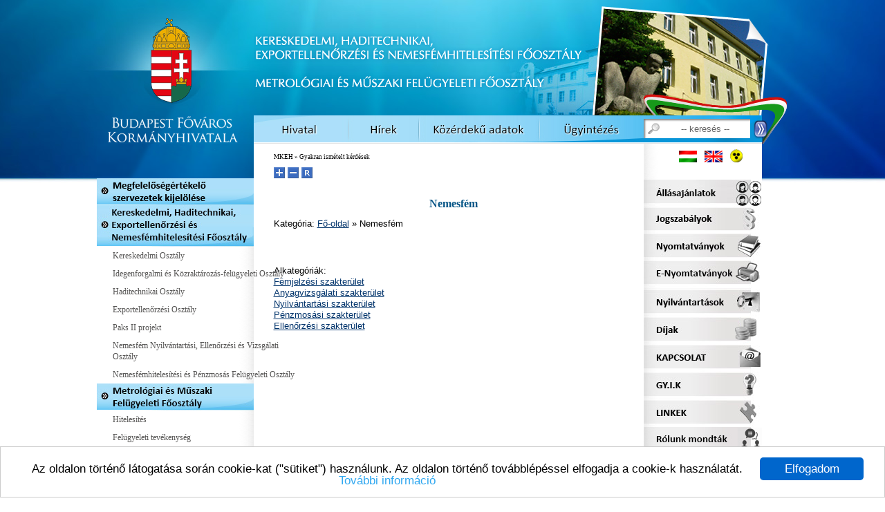

--- FILE ---
content_type: text/html; charset=UTF-8
request_url: https://mkeh.gov.hu/gyik?sajat=igen&id_cat=47&kateg=Nemesf%C3%A9m&parent_id=0
body_size: 8961
content:
<!doctype html>
<html lang="HU">
<head>
<!--

************************************************************************
* PatroNet CMS - Content Management System                             *
* ========================================                             *
* Version 6.6                                                          *
* Copyright (c) 2002-2026 PatroNet Ltd., PatroNet project              *
* http://www.PatroNet.net                                              *
************************************************************************

-->
<title>Nemesfémvizsgáló és Hitelesítő Hatóság - BFKH&nbsp;</title>
<meta name="keywords" content="" />
<meta name="description" content="" />
<meta name="author" content="BFKH" />
<meta name="application-name" content="PatroNet 6.6 - Government - http://www.patronet.net" />
<base href='https://mkeh.gov.hu/' target='_self' />

<link rel="alternate" type="application/rss+xml" title="BFKH" href="https://mkeh.gov.hu/rss.php" />

<script type="text/javascript">
	var CurSH = '832';
	var layoutID = 23;
	var module = 'FAQ';
</script>
<script type="text/javascript" src="/javascript/jquery/jquery-1.12.4.min.js"></script>
<script type="text/javascript" src="/javascript/common.js?ch=20170313"></script>
<script type="text/javascript">
<!--
var parameters = "parameters/mkeh.gov/";
var curlang = "hun";
-->
</script>
<link rel="stylesheet" type="text/css" href="/modules/OE-Favorites/pnblocks/templates/fav.css" />
<link rel="stylesheet" href="/includes/fonts/h-optima/stylesheet.css" type="text/css" />
<link rel="stylesheet" id="extraCSS" href="parameters/mkeh.gov/templates/site.css?v=202212" media="screen" type="text/css">
<script type="text/javascript" src="parameters/mkeh.gov/templates/_site2011.js"></script>

<link rel="stylesheet" href="/javascript/jquery_plugins/qTip/jquery.qtip.min.css" />
<script type="text/javascript" src="/javascript/jquery_plugins/qTip/jquery.qtip.min.js"></script>

<script type="text/javascript" src="javascript/webtoolkit.base64.js"></script>
<script type="text/javascript" src="/parameters/mkeh.gov/templates/js/jquery.iosslider.min.js"></script>
<script type="text/javascript" src="/parameters/mkeh.gov/templates/js/jquery.mousewheel.js"></script>

<link rel="stylesheet" href="/parameters/mkeh.gov/templates/css/gallery.css" />
<script type="text/javascript" src="/parameters/mkeh.gov/templates/js/mkeh.js"></script>

<meta property="og:title" content="Magyar Kereskedelmi Engedélyezési Hivatal" />
<meta property="og:url" content="http://mkeh.gov.hu" />
<meta property="og:image" content="http://mkeh.gov.hu/parameters/mkeh.gov/documents/oecms/header/2011/head_cimer.png" />


<style type='text/css'>
#pnCMSMain{
	overflow-x:auto !important;
	width:520px;
}
</style>
<script>
	var whereisp = "/parameters/mkeh.gov/";
	window.cookieconsent_options = {"message":'Az oldalon történő látogatása során cookie-kat ("sütiket") használunk. Az oldalon történő továbblépéssel elfogadja a cookie-k használatát.',"dismiss":"Elfogadom","learnMore":"További információ","link":"http://mkeh.gov.hu/sutikezelesi_szabalyzat","theme":"light-bottom"};
</script>
<script src="parameters/mkeh.gov/templates/cookieconsent2/cookieconsent.js"></script>

<link rel="stylesheet" id="fixCSS" href="/arculat/System/style/fixstyle.css" media="screen" type="text/css" />

<link rel="stylesheet" id="formCSS" href="/modules/FormSender/style/builtform-theme-default.css" media="screen" type="text/css" />
<!-- BEGIN SITE CSS --><link rel="stylesheet" href="parameters/mkeh.gov/documents/oecms/oecms_style_20251209606657.css" media="screen" type="text/css" id="pn_stylelink_style" /><!-- END SITE CSS -->
<!-- BEGIN LAYOUT CSS (23) --><link rel="stylesheet" href="parameters/mkeh.gov/documents/oecms/oecms_layout23_20170426675184.css" media="screen" type="text/css" id="pn_stylelink_layout" /><!-- END LAYOUT CSS (23) -->

<link rel="icon" href="/favicon.php" type="image/x-icon" />
<link rel="shortcut icon" href="/favicon.php" />

<script src="/includes/dropdown/2013/msrc_min.js"></script>
<script src="/includes/dropdown/2013/md_min.js"></script>

<!-- Google Analitics code BEGIN -->
<!-- Google tag (gtag.js) -->
<script async src="https://www.googletagmanager.com/gtag/js?id=G-QHSNNQSXNJ"></script>
<script>
  window.dataLayer = window.dataLayer || [];
  function gtag(){dataLayer.push(arguments);}
  gtag('js', new Date());

  gtag('config', 'G-QHSNNQSXNJ');
</script>
<!-- Google Analitics code END -->

<script type="text/javascript" src="/javascript/keyAdvert.js"></script>
<script type="text/javascript" src="/javascript/html5.js"></script>
<script type="text/javascript" src="/javascript/html5_extra.js"></script>
</head>

<body>


<div id='pnCMSFullDiv'>
	<header id='pnCMSHeader'>
	<div id='headerCellDiv'>
		
 <!-- OEBLOCK_AREA -->
 <!-- OEBLOCK_BEGIN:44: -->
<div id='div_439'  style='width:227px;text-align:left;float:left;'  ><div style='display:block;width:100%;text-align:left;'><a href='/' ><img src='/parameters/mkeh.gov/documents/oecms/header/2011/cimeruj2.png' title='Nyitó oldalra' alt='Nyitó oldalra' style=' border-style: solid  ; border-top-width: 0px; border-right-width: 0px; border-bottom-width: 0px; border-left-width: 0px ;  margin-top: 0px;  margin-right: 0px;  margin-bottom: 0px;  margin-left: 0px '  /></a></div><div class="disp_content_text cms-user-html-content"></div><div class="disp_content_text cms-user-html-content"></div></div><div id='div_441'  style='height:167px;'  ><div style='display:block;width:100%;text-align:left;'><img src='/parameters/mkeh.gov/documents/oecms/header/2017/headtitle_hu2.png' title='' alt='' style=' border-style: solid  ; border-top-width: 0px; border-right-width: 0px; border-bottom-width: 0px; border-left-width: 0px ;  margin-top: 45px;  margin-right: 0px;  margin-bottom: 0px;  margin-left: 0px '  /></div></div><div id='div_445'  style='width:735px;height:41px;display:table-cell;vertical-align:top;background-image:url(https://mkeh.gov.hu/parameters/mkeh.gov/documents/oecms/header/2011/headMenuBG.png);background-repeat:no-repeat;background-position:bottom;
'  ><!-- OEMENU_AREA --><menu id='menuDivID_1308761130992'>
<!-- OEMENU_BEGIN:1308761130992: --><script src='parameters/mkeh.gov/documents/OE-MenuBuilder/oeMenu_1308761130992_1696505269.js' type='text/javascript'></script><!-- OEMENU_END:1308761130992: -->
<script type='text/javascript'>drawMenus();</script><noscript><div style='font-size:0.97em;background-color:white'><a href='/' title='hivatal'>hivatal</a> | <a href='/hivatal/koszonto' title='Köszöntő'>Köszöntő</a> | <a href='/meresugy/teruleti_hatosagok#top' title='Szakmai felügyelet'>Szakmai felügyelet</a> | <a href='/hivatal/kozerdeku_adatok_2013/hivatali_jelentesek_es_ellenorzesek#top' title='A Hivatal Főosztályainak ellenőrzési tervei és ellenőrzési jelentései'>A Hivatal Főosztályainak ellenőrzési tervei és ellenőrzési jelentései</a> | <a href='/hivatal/hatosagi_ellenorzesi_terv_es_ellenorzesi_jelentesek_#top' title='Országos hatósági ellenőrzési terv és ellenőrzési jelentések'>Országos hatósági ellenőrzési terv és ellenőrzési jelentések</a> | <a href='/javascript:;' title='hirek'>hirek</a> | <a href='/sajto' title='Friss hírek'>Friss hírek</a> | <a href='/hirarchivum' title='Hírarchívum'>Hírarchívum</a> | <a href='/kozlemenyek' title='Közlemények'>Közlemények</a> | <a href='/palyazatok' title='Pályázatok'>Pályázatok</a> | <a href='/hirdetmenyek' title='Hirdetmények'>Hirdetmények</a> | <a href='/hivatal/roma' title='ÁROP'>ÁROP</a> | <a href='/hivatal/hatarozatok' title='HATÁROZATOK'>HATÁROZATOK</a> | <a href='https://kormanyhivatalok.hu/' title='Közérdekű adatok'>Közérdekű adatok</a> | <a href='/hivatal/kozerdeku_adatok_2013/kozerdeku_adatok_altalanos#top' title='Általános tájékoztató'>Általános tájékoztató</a> | <a href='/hivatal/kozerdeku_adatok/szervezeti_szemelyzeti_adatok#top' title='I. Szervezeti, személyzeti adatok'>I. Szervezeti, személyzeti adatok</a> | <a href='/hivatal/tevekenyseg#top' title='II. Tevékenységre,működésre vonatkozó adatok'>II. Tevékenységre,működésre vonatkozó adatok</a> | <a href='/hivatal/kozerdeku_adatok/gazdalkodasra_vonatkozo_adatok#top' title='III. Gazdálkodási adatok'>III. Gazdálkodási adatok</a> | <a href='/ugyfelszolgalat/ugyfelfogadas' title='Ügyintézés'>Ügyintézés</a> | <a href='/ugyintezes/e-ugyintezes' title='E-ügyintézés'>E-ügyintézés</a> | <a href='/ugyfelszolgalat/ugyfelfogadas' title='Ügyfélfogadás'>Ügyfélfogadás</a> | <a href='/idopontfoglalas' title='Online időpontfoglalás'>Online időpontfoglalás</a> | <a href='/ugyfelszolgalat/munkatarsaink' title='Munkatársaink'>Munkatársaink</a> | <a href='https://kapcsolat.magyarorszag.hu/forum/forums/list.page' title='E-fórum'>E-fórum</a> | <a href='/ugyfelszolgalat/szavazas' title='Szavazás'>Szavazás</a> | <a href='/hivatal/kozerdeku_adatok/tevekenyseg/kozerdeku_adatok_igenylese' title='Közérdekű adatok igénylése'>Közérdekű adatok igénylése</a> | <a href='/' title='Új elem'>Új elem</a> | </div></noscript>
</menu></div>
 <!-- DINBLOCK_AREA -->
 <!-- DINBLOCK_BEGIN:126: -->


<!-- bid:126  -->
<div id="searchBlockCnt">
<input id="searchBlockInput" class="searchBlockInput" type="text" name="keywords" onfocus='clearSearchInput();' onblur="blurInput();" onkeyup='kp(event)' value='-- keresés --' /><label for="searchBlockInput"></label>
<img alt="Keresés indítása"  title="Keresés indítása" src="/parameters/mkeh.gov/templates/_searchBlock/searchButt.png" style="float:left; margin-left:5px; margin-top:2px; margin-right:3px; cursor:pointer" onclick=" skw()">
<script>
function kp(e){
	if(e.keyCode == 13){
		skw();
	}
	return;
}
function skw(){
	if(!checkSearchForm()) return false;
	document.location = "/kereses?search=1&keywords="+$("#searchBlockInput").val();
}
</script>
</div>


<!--  -->

<!-- DINBLOCK_END:126: -->

 <!-- DINBLOCK_AREA -->
 <!-- DINBLOCK_BEGIN:129: -->


<!-- bid:129  -->
<div id="headFlagDiv"   onclick="swapImage()" >
    <img src="parameters/mkeh.gov/documents/oecms/header/2011/head_flag.png" alt="" aria-hidden="true">
</div>
<div id="headSlideshowDiv" onclick="swapImage()">
    <img id="headSlideshowImg" alt="MKEH" src="about:blank"/>
</div>

<!--  -->

<!-- DINBLOCK_END:129: -->

 <!-- OEBLOCK_END:44: -->

	</div>
	</header>
	<div id='centerRowDiv'><div id='centerCellDiv'><div id='centerTableDiv'><div id='pnCenterDiv'>
		<!-- CENTER BEGIN -->
			<div id='pnCMSLeft'>
			
 <!-- OEBLOCK_AREA -->
 <!-- OEBLOCK_BEGIN:36: -->

 <!-- OEBLOCK_AREA -->
 <!-- OEBLOCK_BEGIN:32: -->
<div style='display:block;width:100%;text-align:left;'><img src='/parameters/mkeh.gov/documents/oecms/header/2011/left_top2.png' title='' alt='' style=' border-style: solid  ; border-top-width: 0px; border-right-width: 0px; border-bottom-width: 0px; border-left-width: 0px ;  margin-top: 0px;  margin-right: 0px;  margin-bottom: 0px;  margin-left: 0px '  /></div>
 <!-- OEBLOCK_END:32: -->
<!-- OEMENU_AREA --><menu id='menuDivID_1308924043392'>
<!-- OEMENU_BEGIN:1308924043392: --><script src='parameters/mkeh.gov/documents/OE-MenuBuilder/oeMenu_1308924043392_1725973072.js' type='text/javascript'></script><!-- OEMENU_END:1308924043392: -->
<script type='text/javascript'>drawMenus();</script><noscript><div style='font-size:0.97em;background-color:white'><a href='/megfeleloseg' title=''></a> | <a href='/megfeleloseg/tajekoztatas-a-kijelolesi-eljarasrol' title='Tájékoztatás a kijelölési eljárásról'>Tájékoztatás a kijelölési eljárásról</a> | <a href='/megfeleloseg/Kijelolt_szervezetek_listaja#top' title='Kijelölt szervezetek listája'>Kijelölt szervezetek listája</a> | <a href='/megfeleloseg/kozzetetelek#top' title='Közzétételek '>Közzétételek </a> | <a href='/kereskedelmi' title='---Kereskedelmi és Piacfelügyeleti'>---Kereskedelmi és Piacfelügyeleti</a> | <a href='/kereskedelmi/kereskedelmi_osztaly' title='Kereskedelmi Osztály'>Kereskedelmi Osztály</a> | <a href='/kereskedelmi/kozraktari_felugyelet' title='Közraktározás - felügyelet'>Közraktározás - felügyelet</a> | <a href='/kereskedelmi/idegenforg_nyilv#top' title='Idegenforgalmi és Közraktározás-felügyeleti Osztály'>Idegenforgalmi és Közraktározás-felügyeleti Osztály</a> | <a href='/' title='Export Ellenőrzési Osztály'>Export Ellenőrzési Osztály</a> | <a href='/' title='Haditechnikai Osztály'>Haditechnikai Osztály</a> | <a href='/' title='Nemesfém Nyilvántartási, Ellenőrzési és Vizsgálati Osztály'>Nemesfém Nyilvántartási, Ellenőrzési és Vizsgálati Osztály</a> | <a href='/' title='Nemesfémhitelesítési és Pénzmosás Felügyeleti Osztály'>Nemesfémhitelesítési és Pénzmosás Felügyeleti Osztály</a> | <a href='/kereskedelmi/piacfelugyelet' title='Piacfelügyeleti Osztály'>Piacfelügyeleti Osztály</a> | <a href='/' title='Ellenőrzési Terv'>Ellenőrzési Terv</a> | <a href='/haditechnika/hadiipari_es_haditechnikai_kulkereskedelmi_osztaly' title='Haditechnikai Osztály'>Haditechnikai Osztály</a> | <a href='/haditechnika/exportellenorzesi_osztaly' title='Exportellenőrzési Osztály'>Exportellenőrzési Osztály</a> | <a href='/hivatal/paks_ii_projekt' title='Paks II projekt'>Paks II projekt</a> | <a href='/nemesfemvizsgalat/Fobb_tevekenysegeink#top' title='Főbb tevékenységeink'>Főbb tevékenységeink</a> | <a href='http://mkeh.gov.hu/nemesfemvizsgalat/nemesfem-nyilvantartasi-ellenorzesi-es-vizsgalati-osztaly' title='Nemesfém Nyilvántartási, Ellenőrzési és Vizsgálati Osztály'>Nemesfém Nyilvántartási, Ellenőrzési és Vizsgálati Osztály</a> | <a href='/nemesfemvizsgalat/anyagvizsgalati_osztaly' title='Nemesfémhitelesítési és Pénzmosás Felügyeleti Osztály'>Nemesfémhitelesítési és Pénzmosás Felügyeleti Osztály</a> | <a href='/meresugy' title='---Metrológiai'>---Metrológiai</a> | <a href='/meresugy/metrologia/alapfogalmak' title='Hitelesítés'>Hitelesítés</a> | <a href='http://www.mkeh.gov.hu/meresugy/felugyelet' title='Felügyeleti tevékenység'>Felügyeleti tevékenység</a> | <a href='/meresugy/tipusvizsgalat' title='Típusvizsgálat'>Típusvizsgálat</a> | <a href='/meresugy/meres_kepessegek' title='Etalonok, mérési képességek, kalibrálás'>Etalonok, mérési képességek, kalibrálás</a> | <a href='/meresugy/tanusitvany' title='EK tanúsítás'>EK tanúsítás</a> | <a href='/meresugy/nemzetkozi' title='Nemzetközi együttműködés'>Nemzetközi együttműködés</a> | <a href='/meresugy/penztargepek_taxameterek' title='Pénztárgépek, taxaméterek forgalmazási engedélye'>Pénztárgépek, taxaméterek forgalmazási engedélye</a> | <a href='/meresugy/kozlemenymetrologia' title='Közlemények'>Közlemények</a> | <a href='/meresugy/felugyeleti-szolgaltatoi-tevekenyseg-engedelyezese#top' title='Felügyeleti szolgáltatói tevékenység engedélyezése'>Felügyeleti szolgáltatói tevékenység engedélyezése</a> | <a href='/szakbizottsag' title='Szakbizottságok'>Szakbizottságok</a> | <a href='/muszaki/Egyes_sajatos_epitmenyfajtakkal#top' title='Egyes sajátos építményfajtákkal kapcsolatos építésügyi beruházások engedélyezése'>Egyes sajátos építményfajtákkal kapcsolatos építésügyi beruházások engedélyezése</a> | <a href='/nemesfemvizsgalat/femjelzesi_osztaly' title='Fémjelzési Osztály'>Fémjelzési Osztály</a> | <a href='/nemesfemvizsgalat/nemesfem_ellenorzesi_osztaly' title='Nemesfém Ellenőrzési Osztály'>Nemesfém Ellenőrzési Osztály</a> | <a href='/nemesfemvizsgalat/fogyasztoi_tajekoztato#top' title='Fogyasztói Tájékoztató'>Fogyasztói Tájékoztató</a> | <a href='/meresugy/kozlemenymetrologia' title='Hasznos információk'>Hasznos információk</a> | <a href='/' title='Műszaki Felügyeleti Osztály '>Műszaki Felügyeleti Osztály </a> | <a href='/muszaki/engedelyezesi_osztaly' title='Engedélyezési tevékenység'>Engedélyezési tevékenység</a> | <a href='/meresugy/metrologiai-vilagnap' title='Metrológiai Világnap'>Metrológiai Világnap</a> | <a href='/piacfelugyeleti_muszaki#top' title='Piacfelügyeleti Osztály'>Piacfelügyeleti Osztály</a> | <a href='/muszaki/felugyeleti_osztaly' title='Műszaki Felügyeleti Osztály'>Műszaki Felügyeleti Osztály</a> | </div></noscript>
</menu>
 <!-- OEBLOCK_END:36: -->

			</div>
			<div id='pnCMSLeftSpacer'></div>
			<div id='pnCMSMainOut'>
				<div id='pnCMSMain'>
				<!-- BEGIN CENTER MAIN -->
		
 <!-- OEBLOCK_AREA -->
 <!-- OEBLOCK_BEGIN:24: -->
<div class="disp_content_text cms-user-html-content"><img alt="" src="images/global/pix.gif" style="display: block; height: 3px;" /></div>
 <!-- NAVBAR_AREA -->
<div id="pnCMSNavbar"><a href='https://mkeh.gov.hu' class='topNavBar'>MKEH</a><span class='topNavBar'> » Gyakran ismételt kérdések</span>
</div>
 <!-- NAVBAR_AREA_END -->
 <!-- DINBLOCK_AREA -->
 <!-- DINBLOCK_BEGIN:122: -->


<!-- bid:122  -->

			
<script src='/javascript/textResize/dw_event.js' type='text/javascript'></script>
<script src='/javascript/textResize/dw_cookies.js' type='text/javascript'></script>
<script src='/javascript/textResize/dw_sizerdx.js' type='text/javascript'></script>
<script type='text/javascript'>
// setDefaults arguments: size unit, default size, minimum, maximum
// optional array of elements or selectors to apply these defaults to
dw_fontSizerDX.setDefaults('px', 12, 8, 36, ['#pnCMSMain'] );
// set arguments: default size, minimum, maximum
// array of elements or selectors to apply these settings to
dw_fontSizerDX.set(18, 12, 48, ['div#pnCMSMain h1'] );
dw_fontSizerDX.set(16, 11, 44, ['div#pnCMSMain h2'] );
dw_fontSizerDX.set(14, 10, 40, ['div#pnCMSMain h3'] );
dw_fontSizerDX.set(14, 10, 40, ['div#pnCMSMain h4'] );
dw_fontSizerDX.set(12, 9, 36, ['div#pnCMSMain h5'] );
dw_fontSizerDX.set(12, 9, 36, ['div#pnCMSMain h6'] );
dw_fontSizerDX.set(12, 9, 36, ['div#pnCMSMain ul'] );
dw_fontSizerDX.set(12, 9, 36, ['div#pnCMSMain p', 'div#pnCMSMain .newsTop', 'div#pnCMSMain .footerlink', 'div#pnCMSMain .menu', 'div#pnCMSMain .menuOVER', 'div#pnCMSMain .NewsSzerzoDatum', 'div#pnCMSMain .NewsCIM', 'div#pnCMSMain .NewsBelsoTop', 'div#pnCMSMain .NewsLead', 'div#pnCMSMain .blokkCim', 'div#pnCMSMain .cmslastupdate', 'div#pnCMSMain .topNavBar', 'div#pnCMSMain .lf', 'div#pnCMSMain .optimaregular2', 'div#pnCMSMain .menuleftOVER', 'div#pnCMSMain .menuleft', 'div#pnCMSMain .tablecell', 'div#pnCMSMain .shadowboxright', 'div#pnCMSMain .shadowboxleft', 'div#pnCMSMain .imgshadow', 'div#pnCMSMain .tabla_keretes'] );

dw_Event.add( window, 'load', dw_fontSizerDX.init );
</script>
<div id='sizer'>
	<a class='increase' title='Betűméret növelése' href='javascript:;'><img src='parameters/mkeh.gov/blocks/templates/fontresizer/plus.gif' style='border:0px' /></a> 
	<a class='decrease' title='Betűméret csökkentése' href='javascript:;'><img src='parameters/mkeh.gov/blocks/templates/fontresizer/minus.gif' style='border:0px' /></a> 
	<a class='reset' title='Eredeti betűméret' href='javascript:;'><img src='parameters/mkeh.gov/blocks/templates/fontresizer/reset.gif' style='border:0px' /></a> 
</div>

<!--  -->

<!-- DINBLOCK_END:122: -->
<div class="disp_content_text cms-user-html-content">
<BR></div>
 <!-- OEBLOCK_END:24: -->


<script type="text/javascript">
function goToByScroll(id){
	iid = id.split('#')[1];
	itop = $("#"+iid).offset().top;
	if(itop==0) itop = document.getElementById(iid).offsetTop;
    $('html,body').animate({scrollTop: itop},'slow');
}

function scroll2Top(){
    $('html,body').animate({scrollTop: 0},'slow');
	
}

$(document).ready(function() {
	if( jQuery.trim( $("#questionList").text() ) > ""){
		$("#title1").show();
		$("#title2").show();
	}
});

</script>
<!-- <div style="position:absolute; margin-top:-25px; text-align:right; width:510px" >	<b>[ <a href="gyik/nemesfem?sajat=igen&amp;kerdes=igen&amp;id_cat=47&amp;">K&eacute;rd&eacute;s felt&eacute;tele</a> ]</b></div> -->
<h1>Nemesfém </h1>
<span>Kategória:</span> <a class="content" href="gyik/nemesfem?">F&#337;-oldal</a>
	

	
	&raquo; Nemesfém
    <div class='faq_cat_description'></div>
<br><span class="content"><br />
	Alkateg&oacute;ri&aacute;k:</span><br>

	<a class="content" href="gyik/nemesfem?sajat=igen&amp;id_cat=48&amp;kateg=F%C3%A9mjelz%C3%A9si+szakter%C3%BClet&amp;parent_id=47">Fémjelzési szakterület</a><br>
	
	<a class="content" href="gyik/nemesfem?sajat=igen&amp;id_cat=49&amp;kateg=Anyagvizsg%C3%A1lati+szakter%C3%BClet&amp;parent_id=47">Anyagvizsgálati szakterület</a><br>
	
	<a class="content" href="gyik/nemesfem?sajat=igen&amp;id_cat=50&amp;kateg=Nyilv%C3%A1ntart%C3%A1si+szakter%C3%BClet&amp;parent_id=47">Nyilvántartási szakterület</a><br>
	
	<a class="content" href="gyik/nemesfem?sajat=igen&amp;id_cat=51&amp;kateg=P%C3%A9nzmos%C3%A1si+szakter%C3%BClet&amp;parent_id=47">Pénzmosási szakterület</a><br>
	
	<a class="content" href="gyik/nemesfem?sajat=igen&amp;id_cat=54&amp;kateg=Ellen%C5%91rz%C3%A9si+szakter%C3%BClet&amp;parent_id=47">Ellenőrzési szakterület</a><br>
	<br>

    
    <div style="background-color:#069; color:#fff; padding:3px; text-align:left; display:none" id="title1">
    	K&eacute;rd&eacute;s
    </div>

    <div style="text-align:left;" id="questionList">
    <ul>
    
    </ul>
</div>


	<br>
    <div style="background-color:#7fa13e; color:#fff; padding:3px; text-align:left; display:none" id="titlle2">
    	V&aacute;lasz
    </div>

	<div>
		
	</div>
	<br>

<!-- END: main --->
				<!-- END CENTER MAIN -->
				</div>
			</div>
			<div id='pnCMSRightSpacer'></div>
			<div id='pnCMSRight'>
			<div style='margin-left: auto;margin-right: auto; text-align:center'>
 <!-- OEBLOCK_AREA -->
 <!-- OEBLOCK_BEGIN:34: -->

 <!-- DINBLOCK_AREA -->
 <!-- DINBLOCK_BEGIN:127: -->


<!-- bid:127  -->

		<div style='margin-left:auto; margin-right:auto;width:115px; padding-top:8px'>
		<a href='index.php?newlang=hun&amp;redir_lang=L2d5aWs/c2FqYXQ9aWdlbiZpZF9jYXQ9NDcma2F0ZWc9TmVtZXNmJUMzJUE5bSZwYXJlbnRfaWQ9MA=='><img src='parameters/mkeh.gov/blocks/images/flag-hun.png'  style='margin-right:7px;' alt='Magyar' title='Magyar'></a>
		<a href='index.php?newlang=eng&amp;redir_lang=L2d5aWs/c2FqYXQ9aWdlbiZpZF9jYXQ9NDcma2F0ZWc9TmVtZXNmJUMzJUE5bSZwYXJlbnRfaWQ9MA=='><img src='parameters/mkeh.gov/blocks/images/flag-eng.png' style='margin-right:7px;' alt='English' title='English'></a>
		<a href='/index.php?blind=1&amp;redir_blind=L2d5aWs/c2FqYXQ9aWdlbiZpZF9jYXQ9NDcma2F0ZWc9TmVtZXNmJUMzJUE5bSZwYXJlbnRfaWQ9MA=='><img src='parameters/mkeh.gov/blocks/images/blind.png' style='margin-right:15px;' alt='Akadálymentes változat' title='Akadálymentes változat'></a>
		</div>
		

<!--  -->

<!-- DINBLOCK_END:127: -->
<div id='div_276'  style='width:120px;margin-left:auto;margin-right:auto;'  ><div style='float:right'>
 <!-- DINBLOCK_AREA -->
 <!-- DINBLOCK_BEGIN:128: -->


<!-- bid:128  -->
<div style="clear:both"></div>
<div style="text-align:left; width:165px; padding-top:25px; padding-bottom:25px;">
<a href="/hivatal/kozerdeku_adatok_2013/tevekenysegre_mukodesre_vonatkozo_adatok/palyazatok"><img src="parameters/mkeh.gov/templates/_rightMenu2011/images/hun/allasajanlatok_btn.jpg" id="mnu_allasajanlatok_btn"  width="171"  onmouseover="rmenuSwap(this,'over')" onmouseout="rmenuSwap(this,'out')" alt="Állásajánlatok" /></a>
<a href="/jogszabalyok"><img src="parameters/mkeh.gov/templates/_rightMenu2011/images/hun/jogszabalyok.jpg" id="mnu_jogszabalyok"  width="171"  onmouseover="rmenuSwap(this,'over')" onmouseout="rmenuSwap(this,'out')" alt="Jogszabályok" /></a>
<a href="/ugyfelszolgalat/nyomtatvanyok"><img src="parameters/mkeh.gov/templates/_rightMenu2011/images/hun/nyomtatvanyok.jpg"  id="mnu_nyomtatvanyok" width="171"  onmouseover="rmenuSwap(this,'over')" onmouseout="rmenuSwap(this,'out')" alt="Nyomtatványok" /></a>
<a href="/E-ugyintezes/eNyomtatvanyok "><img src="parameters/mkeh.gov/templates/_rightMenu2011/images/hun/e-nyomtatvanyok-butt.jpg"  id="mnu_e-nyomtatvanyok-butt" width="171"  onmouseover="rmenuSwap(this,'over')" onmouseout="rmenuSwap(this,'out')" alt="E-Nyomtatványok" /></a>
<a href="/hivatal/kozerdeku_adatok/tevekenyseg/nyilvantartasok"><img src="parameters/mkeh.gov/templates/_rightMenu2011/images/hun/nyilvantartasok.jpg" id="mnu_nyilvantartasok" width="171"  onmouseover="rmenuSwap(this,'over')" onmouseout="rmenuSwap(this,'out')" alt="Nyilvántartások" /></a>
<a href="/eljarasidij"><img src="parameters/mkeh.gov/templates/_rightMenu2011/images/hun/dijak.jpg" id="mnu_dijak" width="171" onmouseover="rmenuSwap(this,'over')" onmouseout="rmenuSwap(this,'out')" alt="Díjak" /></a>


<div id="kapcsolatCnt" onmouseover="showKapcsolatSub()" onmouseout="hideKapcsolatSub()">
<a href="/ugyfelszolgalat/elerhetoseg"><img src="parameters/mkeh.gov/templates/_rightMenu2011/images/hun/kapcsolat.jpg" id="mnu_kapcsolat" width="171" onmouseover="setIsOnSub(true);rmenuSwap(this,'over')" onmouseout="rmenuSwap(this,'out');setIsOnSub(false)" alt="Kapcsolat" /></a>
<div id="kapcsolatSub" style="display:none; width:171px">
<a href="/hirlevel" onmouseover="setIsOnSub(true)" onmouseout="setIsOnSub(false)" class="right_submenu">Hírlevél regisztráció</a>
<a href="/kapcsolat" onmouseover="setIsOnSub(true)" onmouseout="setIsOnSub(false)" class="right_submenu">Kérjen tájékoztatót email-ben</a><br>

</div>
</div>

<div id="gyikCnt">
<a href="/gyik"><img src="parameters/mkeh.gov/templates/_rightMenu2011/images/hun/gyik.jpg" id="mnu_gyik" width="171" onmouseover="rmenuSwap(this,'over')" onmouseout="rmenuSwap(this,'out')" alt="GyIK" /></a>
    <div id="gyikSub" style="display:none; width:171px">
    </div>
</div>

<a href="/linkek"><img src="parameters/mkeh.gov/templates/_rightMenu2011/images/hun/linkek.jpg" id="mnu_linkek" width="171" onmouseover="rmenuSwap(this,'over')" onmouseout="rmenuSwap(this,'out')" alt="Linkek" /></a>
<a href="/rolunk-mondtak"><img src="parameters/mkeh.gov/templates/_rightMenu2011/images/hun/rolunk-mondtak.jpg" id="mnu_rolunk-mondtak" width="171" onmouseover="rmenuSwap(this,'over')" onmouseout="rmenuSwap(this,'out')" alt="Rólunk mondták" /></a>
</div>


<div id="devdiv">
</div>

<!--  -->

<!-- DINBLOCK_END:128: -->
</div></div><div class="disp_content_text cms-user-html-content"><div style="text-align: left; padding-left: 30px;"><a href="ugyintezes/e-ugyintezes"><img src="parameters/mkeh.gov/documents/oecms/logk/piktogram_120x120_6.jpg" alt="" width="89" height="89" data-pnfileid="1151" /></a></div>
<div style="text-align: left; padding-left: 30px;"><a href="ugyintezes/e-ugyintezes">&nbsp;<img src="parameters/mkeh.gov/documents/oecms/Kepek/EFER_165x67_6.jpg" alt="MKEH-EFER" width="133" height="54" data-pnfileid="1071" /></a></div>
<div style="text-align: left; padding-left: 30px;">&nbsp;<a href="minosegugy#top" target="_self"><strong><br /></strong></a></div>
<div style="text-align: left; padding-left: 30px;"><a href="minosegugy#top" target="_self"><strong><br /><br />MINŐS&Eacute;G&Uuml;GY<br /><br /></strong></a><strong><a href="minosegugy#top" target="_self"><img style="vertical-align: middle;" title="SGS" src="parameters/mkeh.gov/documents/oecms/Kepek/sgslogo_46x43_6.jpg" alt="SGS" width="78" height="73" data-pnfileid="1070" /></a></strong></div>
<p style="text-align: left; padding-left: 30px;"><a href="http://www.kormanyhivatal.hu/hu/budapest"><img style="border: 0px initial initial;" title="Korm&aacute;nyhivatalok" src="parameters/mkeh.gov/documents/oecms/Kepek/logo_government2.png" alt="Korm&aacute;nyhivatalok" width="144" height="39" data-pnfileid="526" /></a></p>
<p style="text-align: left; padding-left: 30px;"><img style="border: 0px initial initial;" title="Korm&aacute;nyablak" src="parameters/mkeh.gov/documents/oecms/Kepek/kim_logo_JPG.JPG" alt="Korm&aacute;nyablak" width="94" height="68" data-pnfileid="527" /><a href="https://www.kormanyablak.hu/web/v/kezdjeitt"><br /></a></p>
<p style="text-align: left; padding-left: 30px;"><img style="border: 0px initial initial;" title="&Uacute;j Sz&eacute;ch&eacute;nyi terv" src="parameters/mkeh.gov/documents/oecms/Kepek/ujszechenyi.jpg" alt="&Uacute;j Sz&eacute;ch&eacute;nyi terv" width="120" height="37" /></p>
<p style="text-align: left; padding-left: 30px;"><a href="https://ugyfelkapu.magyarorszag.hu/"><img title="&Uuml;gyf&eacute;lkapu" src="parameters/mkeh.gov/documents/oecms/logk/2011/ugyfelkapu.jpg" alt="&Uuml;gyf&eacute;lkapu" width="85" height="41" /></a><br /><a href="https://magyarorszag.hu"><img title="Magyarorsz&aacute;g.hu" src="parameters/mkeh.gov/documents/oecms/logk/2011/mohu.jpg" alt="Magyarorsz&aacute;g.hu" width="90" height="50" /><br /></a><a style="letter-spacing: 0px; line-height: 13.5799999237061px; font-size: 0.97em;" href="http://www.productpoint.hu/" target="_blank"><img style="margin-left: 0px; margin-right: 0px; margin-bottom: 15px;" title="Term&eacute;kinform&aacute;ci&oacute;s pont" src="parameters/mkeh.gov/documents/oecms/Kepek/TermekinformaciosPont_1_120x18.jpg" alt="Term&eacute;kinform&aacute;ci&oacute;s pont" width="120" height="18" /><br /></a><a style="font-size: 0.97em; line-height: 12.6099996566772px;" href="http://eur-lex.europa.eu/homepage.html?locale=hu"><img title="EUR-Lex" src="parameters/mkeh.gov/documents/oecms/logk/2011/eurlex.jpg" alt="EUR-Lex" width="100" height="35" /></a></p>
<div style="text-align: left; padding-left: 30px;"><a href="http://ec.europa.eu/internal_market/imi-net/index_hu.html"><img title="IMI" src="parameters/mkeh.gov/documents/oecms/logk/2011/imi.jpg" alt="IMI" width="105" height="61" /></a></div>
<div style="text-align: left; padding-left: 30px;"><a href="http://uni-nke.hu/"><img src="parameters/mkeh.gov/documents/oecms/Kepek/nke.png" alt="Nemzeti K&ouml;zszolg&aacute;lati Egyetem" width="102" height="56" data-pnfileid="618" /></a></div>
<div style="text-align: left; padding-left: 30px;"><a href="http://europapont.blog.hu/tags/EUvonal"><img title="EU Vonal" src="parameters/mkeh.gov/documents/oecms/logk/2011/euvonal.jpg" alt="EU Vonal" width="106" height="68" /></a></div>
<div style="text-align: left; padding-left: 30px;"><a href="http://kkk.nav.gov.hu/eles/1/taricweb/"><img title="TARIC" src="parameters/mkeh.gov/documents/oecms/logk/2011/taric.jpg" alt="TARIC" width="99" height="93" /></a></div>
<div style="text-align: left; padding-left: 30px;"><a href="http://kozadat.hu/kereso/"><img title="K&ouml;zadatkereső" src="parameters/mkeh.gov/documents/oecms/logk/2011/kozadatkereso.jpg" alt="K&ouml;zadatkereső" width="103" height="46" /></a></div>
<div style="text-align: left; padding-left: 30px;">&nbsp; &nbsp;<a href="http://europa.eu/youreurope/business/product/ce-mark/index_hu.htm"><img src="parameters/mkeh.gov/documents/oecms/Kepek/ce.jpg" alt="CE" width="43" height="31" data-pnfileid="645" /></a></div>
<div style="text-align: left; padding-left: 30px;">&nbsp;</div>
<div style="text-align: left; padding-left: 30px;"><a href="kereskedelmi/piacfelugyelet/Ecopliant_akcio_#top" target="_self"><img src="parameters/mkeh.gov/documents/oecms/Kepek/Ecopliantlogoegyutt.JPG" width="85" height="72" data-pnfileid="608" /></a></div>
<div style="text-align: left; padding-left: 30px;">&nbsp;</div>
<div style="text-align: left; padding-left: 30px;"><a href="http://vam.gov.hu/" target="_blank"><img title="NAV" src="parameters/mkeh.gov/documents/oecms/logk/2011/NAV_hosszu_logo_RGB2_1_1_122x5.jpg" alt="NAV" width="105" height="50" /></a></div>
<div style="text-align: left; padding-left: 30px;">&nbsp;</div>
<div style="text-align: left; padding-left: 30px;"><a href="index.php?name=OE-eLibrary&amp;file=download&amp;keret=N&amp;showheader=N&amp;id=74414"><img src="parameters/mkeh.gov/documents/oecms/Kepek/AUTOGAZ_promo_129x81_6.jpg" width="100" height="63" data-pnfileid="1047" /></a></div>
<div style="text-align: left; padding-left: 30px;"><a title="Lift" href="PoPUp/LIFT#top"><img src="parameters/mkeh.gov/documents/oecms/Kepek/LIFT_promo_130x82_7.jpg" alt="Felvon&oacute;k &uuml;zemeltet&eacute;se &eacute;s ellenőrz&eacute;se" width="100" height="63" data-pnfileid="1049" /></a></div>
<div style="padding-left: 30px;">&nbsp;</div>
<div style="padding-left: 30px;">&nbsp; <a href="hivatal/gazpalack#top" target="_self"><img style="float: left;" src="parameters/mkeh.gov/documents/oecms/Kepek/gazpalack_promo_130x82_7.jpg" alt="G&aacute;zpalack egyszerű jogosults&aacute;gszerz&eacute;s" width="100" height="63" data-pnfileid="1046" /></a></div></div>
 <!-- OEBLOCK_END:34: -->
</div>

			</div>
		<!-- CENTER END -->
	</div></div></div></div>
	<div id='pnCMSFooter'><div id='footerCellDiv'>
	
 <!-- OEBLOCK_AREA -->
 <!-- OEBLOCK_BEGIN:35: -->
<div id='div_278'  style='width:227px;height:121px;float:left;'  >&nbsp;</div><div id='div_279'  style='padding-top:20px;float:left;'  ><div class="disp_content_text cms-user-html-content"><div id="footShDiv">.&nbsp;<a class="footLinks" style="letter-spacing: 0px; line-height: 16px;" href="impresszum">Impresszum</a> <a class="footLinks" style="letter-spacing: 0px; line-height: 16px;" href="adatvedelem">Adatv&eacute;delem</a> <a class="footLinks" style="letter-spacing: 0px; line-height: 16px;" href="kapcsolat">Kapcsolat</a> <a class="footLinks" style="letter-spacing: 0px; line-height: 16px;" href="honlapterkep">Honlapt&eacute;rk&eacute;p</a> <a class="footLinks" style="letter-spacing: 0px; line-height: 16px;" href="technikai_ajanlasok">Technikai aj&aacute;nl&aacute;sok</a> <a class="footLinks scrollTop" style="letter-spacing: 0px; line-height: 16px;">Oldal tetej&eacute;re</a></div></div><div id="patronet_logo">
<a href="http://www.patronet.hu" target="_blank"><img src="/parameters/mkeh.gov/documents/oecms/System/patronet_logo.gif" alt="PatroNet CMS" /></a>
</div><script>
$(document).ready(function(){
$('.scrollTop').click(function(){
window.scroll(0,0);
})
})
</script>
<style>.scrollTop{cursor:pointer;}</style></div>
 <!-- OEBLOCK_END:35: -->

	</div></div>
</div>


<!-- mkeh.gov.hu -->
<div style='display: none'>
	<script type='text/javascript'>
		//var pnStatHost = (('https:' == document.location.protocol) ? 'https://' : 'http://'); // FIXME: https://stat.patronet.net/ nem megy (SSL)
		var pnStatHost = 'http://';
		//document.write(unescape("%3Cscript src='" + pnStatHost + "stat.patronet.net/javascript/stat.js' type='text/javascript'%3E%3C/script%3E"));
		document.write(unescape("%3Cscript src='/javascript/stat.js' type='text/javascript'%3E%3C/script%3E"));
	</script>
	<script type="text/javascript" >
	 stat('', '', 'hun', 'mkeh.gov.hu');
	</script>
</div>




<!-- End of the code, thanks for your patience -->
<!--     The PatroNet Development Team        -->

</body>
</html>

--- FILE ---
content_type: text/html; charset=UTF-8
request_url: https://mkeh.gov.hu/admin.php?op=tool&tool=popupsjs&CurSH=832&_=1768686627581
body_size: 5
content:
832


--- FILE ---
content_type: text/css
request_url: https://mkeh.gov.hu/includes/fonts/h-optima/stylesheet.css
body_size: 350
content:
/* Generated by Font Squirrel (http://www.fontsquirrel.com) on June 17, 2011 */



@font-face {
    font-family: 'HOptimaRegular';
    src: url('/includes/fonts/h-optima/h-optima-webfont.eot');
    src: url('/includes/fonts/h-optima/h-optima-webfont.eot?#iefix') format('embedded-opentype'),
         url('/includes/fonts/h-optima/h-optima-webfont.woff') format('woff'),
         url('/includes/fonts/h-optima/h-optima-webfont.ttf') format('truetype'),
         url('/includes/fonts/h-optima/h-optima-webfont.svg#HOptimaRegular') format('svg');
    font-weight: normal;
    font-style: normal;

}

@font-face {
    font-family: 'HOptimaBold';
    src: url('/includes/fonts/h-optima/h-optim1-webfont.eot');
    src: url('/includes/fonts/h-optima/h-optim1-webfont.eot?#iefix') format('embedded-opentype'),
         url('/includes/fonts/h-optima/h-optim1-webfont.woff') format('woff'),
         url('/includes/fonts/h-optima/h-optim1-webfont.ttf') format('truetype'),
         url('/includes/fonts/h-optima/h-optim1-webfont.svg#HOptimaBold') format('svg');
    font-weight: normal;
    font-style: normal;

}

@font-face {
    font-family: 'HOptimaBoldItalic';
    src: url('/includes/fonts/h-optima/h-optim2-webfont.eot');
    src: url('/includes/fonts/h-optima/h-optim2-webfont.eot?#iefix') format('embedded-opentype'),
         url('/includes/fonts/h-optima/h-optim2-webfont.woff') format('woff'),
         url('/includes/fonts/h-optima/h-optim2-webfont.ttf') format('truetype'),
         url('/includes/fonts/h-optima/h-optim2-webfont.svg#HOptimaBoldItalic') format('svg');
    font-weight: normal;
    font-style: normal;

}

@font-face {
    font-family: 'HOptimaItalic';
    src: url('/includes/fonts/h-optima/h-optim3-webfont.eot');
    src: url('/includes/fonts/h-optima/h-optim3-webfont.eot?#iefix') format('embedded-opentype'),
         url('/includes/fonts/h-optima/h-optim3-webfont.woff') format('woff'),
         url('/includes/fonts/h-optima/h-optim3-webfont.ttf') format('truetype'),
         url('/includes/fonts/h-optima/h-optim3-webfont.svg#HOptimaItalic') format('svg');
    font-weight: normal;
    font-style: normal;

}



--- FILE ---
content_type: text/css
request_url: https://mkeh.gov.hu/parameters/mkeh.gov/templates/site.css?v=202212
body_size: 1939
content:
#cms_print_icon{
	padding-top:1px;
	
}

a{
	display:inline;
	margin:0px;
	}
	
img{
	border:0px;
	margin:0px;
}


#pnCMSNavbar{
	margin-bottom:7px;
	margin-top:7px;
}

/* favorites block */
.favItem {
	background-color:#eee;
	margin-top:1px;
	padding:3px;
	border:1px solid #cccccc;
	width:128px;;
}
#favoritesSortLI{
	width:131px;
	}
#pnCMSLeft .milonictable td{
	width: 300px !important;
}
#pnCMSLeft .mmenucontainer, hasznos_cnt{
	width:227px !important;
}

/* vote block */
.clearer{
	clear:both;
}
.voteKerdes {
	font-family: Tahoma;
	font-size: 0.925em;
	color: #0067a7;
	font-weight: bold;
}

.voteValasz {
	font-family: Tahoma;
	font-size: 0.925em;
	color: 33322F;
}

.voteButton {
	font-family: Verdana;
	font-size:0.925em;
	font-weight: bold;
	color: #000000;
	background-color: #EDE3C3;
}
.voteBlockContainer{
	width:220px; 
	padding:5px; 
	-moz-box-shadow: 3px 3px 4px #ccc;
	-webkit-box-shadow: 3px 3px 4px #ccc;
	box-shadow: 3px 3px 4px #ccc;
	/* For IE 8 */
	-ms-filter: "progid:DXImageTransform.Microsoft.Shadow(Strength=4, Direction=135, Color='#cccccc')";
	/* For IE 5.5 - 7 */
	filter: progid:DXImageTransform.Microsoft.Shadow(Strength=4, Direction=135, Color='#cccccc');
	border:1px solid #0067a7;
}


/*
2011 design 
*/

body{
	background-position:center top;
}
div{
	vertical-align:top;
}




input{
	outline: none;
}

/* header links */
#headLinksDiv{
	position:absolute;
	z-index:100;
	margin-top:12px;
}
#headShDiv{
	position:absolute;
	z-index:90;
	padding-left:1px;
	padding-top:1px;
	display:none;
	margin-top:12px;
	
}

.headOLinksCnt{
	width:113px;
	display:inline-block;
	padding-left:10px;
	padding-right:15px;
	background-image:url(/parameters/mkeh.gov/templates/2011_design/footMenuSeparatorBG.png);
	background-position:right;
	background-repeat:no-repeat;
	text-align:center;
}
.headOLinksShCnt{
	width:113px;
	display:inline-block;
	padding-left:10px;
	padding-right:15px;
	text-align:center;
}

.headLinks{
    font-family:HOptimaRegular,Trebuchet MS;
    font-size:0.925em;
	text-decoration:none;
	color:#444;
	font-weight:bold;
}

.headLinkSH{
    font-family:HOptimaRegular,Trebuchet MS;
    font-size:0.925em;
	text-decoration:none;
	color:#fff;
	font-weight:bold;
}



/* footer links */

.footLinks{
    font-family:HOptimaRegular,Trebuchet MS;
    font-size:1.1em;
	padding-left:10px;
	padding-right:15px;
	background-image:url(/parameters/mkeh.gov/templates/2011_design/footMenuSeparatorBG.png);
	background-position:right;
	background-repeat:no-repeat;
	text-decoration:none;
	color:#000;
}
/*
a.footLinks:hover{
	border-bottom:1px solid #069;
}
*/

#footerLinksDiv{
	z-index:100;
	position:absolute;
	white-space: nowrap;
}
.footLinkSH{
    font-family:HOptimaRegular,Trebuchet MS;
    font-size:0.925em;
	padding-left:10px;
	padding-right:15px;
	text-decoration:none;
	color:#eee;
	z-index:80;
	white-space: nowrap;
}
	
#footShDiv{
	padding-left:1px;
	padding-top:1px;
	position:absolute;
	color:#ccc !important;
	z-index:90;
	white-space: nowrap;
}
/* flag design container */
#headFlagDiv{
	position:absolute;
	z-index:100;
	margin-left:789px;
	margin-top:-72px;
}

/* header slideshow */
#headSlideshowDiv{
	position:absolute;
	z-index:90;
	margin-left:705px;
	margin-top:-72px;
	overflow:hidden;
	height:0px;
	top:239px;
	cursor:pointer;
}

/* search block */
#searchBlockCnt{
	position:absolute;
	margin-left:791px;
	margin-top:-36px;
	z-index:130;
	white-space:nowrap;
	width:200px;
}

.searchBlockInput{
	float:left;
	width:124px;
	padding:3px;
	background-image:url(/parameters/mkeh.gov/templates/_searchBlock/inputBG_search.gif);
	background-repeat:no-repeat;
	border:0px;
	height:22px;
	padding-left:27px;
	color:#666;
	text-align:center;
	vertical-align:middle;
}
.searchBlockInputFocus{
	float:left;
	width:124px;
	padding:3px;
	background-image:url(/parameters/mkeh.gov/templates/_searchBlock/inputBG_search.gif);
	background-position: 0px -42px;
	background-repeat:no-repeat;
	border:0px;
	height:22px;
	padding-left:27px;
	color:#000;
}

.optimaRegular{
    font-family:HOptimaRegular,Trebuchet MS;
}

/* right menu */
.right_submenu {
	display:block; 
	padding:3px;
	padding-left:10px;
	margin-left:0px;
	margin-right:10px;
	font-family:Tahoma;
    font-size:0.925em;
	text-decoration:none;
	color:#666;
	border-bottom:1px solid #eee;

}

/* top menu shadow and bg hack 
#tbl1,#tbl2,#tbl3,#tbl4, #tbl5,#tbl6,  #tbl7{
	-moz-box-shadow: 3px 3px 4px #ccc;
	-webkit-box-shadow: 3px 3px 4px #ccc;
	box-shadow: 3px 3px 4px #ccc;
	-ms-filter: "progid:DXImageTransform.Microsoft.Shadow(Strength=4, Direction=135, Color='#cccccc')";
	filter: progid:DXImageTransform.Microsoft.Shadow(Strength=4, Direction=135, Color='#cccccc');
	background-color:#abe0f9;
}
*/
.leftMenuPage{
text-shadow: #fff 1px 1px 1px;
margin-right:5px;
margin-left:18px;
background-image:url("/parameters/mkeh.gov/templates/2011_design/left_menu-page-bg-high.jpg");
background-position:left center;
background-repeat:no-repeat;
text-decoration:none;
	
}
.shadowboxleft{
padding:5px; -moz-box-shadow: 3px 3px 4px #ccc;	-webkit-box-shadow: 3px 3px 4px #ccc; box-shadow: 3px 3px 4px #ccc; -ms-filter:"progid:DXImageTransform.Microsoft.Shadow(Strength=4, Direction=135, Color='#cccccc')";filter:progid:DXImageTransform.Microsoft.Shadow(Strength=4,Direction=135, Color='#cccccc');border:1px solid #0067a7;float:left;width:180px;
margin-right:15px;}

.shadowboxright{
padding:5px; -moz-box-shadow: 3px 3px 4px #ccc;	-webkit-box-shadow: 3px 3px 4px #ccc; box-shadow: 3px 3px 4px #ccc; -ms-filter:"progid:DXImageTransform.Microsoft.Shadow(Strength=4, Direction=135, Color='#cccccc')";filter:progid:DXImageTransform.Microsoft.Shadow(Strength=4,Direction=135, Color='#cccccc');border:1px solid #0067a7;float:right;margin-right:10px;width:180px;}


.imgshadow{
padding:5px; -moz-box-shadow: 3px 3px 4px #ccc;	-webkit-box-shadow: 3px 3px 4px #ccc; box-shadow: 3px 3px 4px #ccc; -ms-filter:"progid:DXImageTransform.Microsoft.Shadow(Strength=4, Direction=135, Color='#cccccc')";filter:progid:DXImageTransform.Microsoft.Shadow(Strength=4,Direction=135, Color='#cccccc');
margin-right:15px;	
}

#patronet_logo{
	position:absolute;
	bottom:0px;
	right:0px;
	padding:5px;
	display:none;
}

#cmslastupdate{
display:none;
}

/* grid table */
.tabla_keretes td {
	border-bottom:1px solid #333;
	border-right:1px solid #333;
	padding:4px;
	border-spacing:0px;
	vertical-align:top !important;

}
.faq_cat_description{
	margin-top:20px;
}

/* share */
.news_share {
	display:inline-block;
	float:left;
	width:25px;
	height:24px;
	background-image:url("img/news_share_icons.png");
	margin-right:7px;
	background-position:0px 24px;
    -webkit-transition:background-position .2s ease-in-out;  
    -moz-transition:background-position .2s ease-in-out;  
    -o-transition:background-position .2s ease-in-out;  
    transition:background-position .2s ease-in-out; 
	cursor:pointer;
}
.news_share.twitter {
	background-position:-31px 24px;
}
.news_share.linkedin {
	background-position:-62px 24px;
}
.news_share.google {
	background-position:-93px 24px;
}
.news_share.youtube {
	background-position:-124px 24px;
}
.news_share.print {
	background-position:-157px 24px;
}
.news_share.send {
	background-position:-188px 24px;
}

/**/
.news_share.facebook:hover {
	background-position:-0px 0px;
}
.news_share.twitter:hover {
	background-position:-31px 0px;
}
.news_share.linkedin:hover  {
	background-position:-62px 0px;
}
.news_share.google:hover  {
	background-position:-93px 0px;
}
.news_share.youtube:hover  {
	background-position:-124px 0px;
}
.news_share.print:hover  {
	background-position:-157px 0px;
}
.news_share.send:hover  {
	background-position:-188px 0px;
}

.cc_container .cc_btn, .cc_container .cc_btn:visited{
	background-color:#06C !important;
	color:#fff !important;
}

--- FILE ---
content_type: text/css
request_url: https://mkeh.gov.hu/parameters/mkeh.gov/templates/css/gallery.css
body_size: 2408
content:
#galerySliderFullCnt{
	position:absolute;
	background-color:rgba(0,0,0,.9);
	width:100%;
	height:100%;
	top:0px;
	left:0px;
	z-index:10000;
}
#galerySliderFullCnt .ajaxloader{
	margin:0 auto;
	margin-top:300px;
	display:inline-block;
	position:absolute;
}
#galerySliderFullCnt *{
   user-select: none;
   -o-user-select:none;
   -moz-user-select: none;
   -khtml-user-select: none;
   -webkit-user-select: none;
   }

.galClose{
	width:13px;
	height:14px;
	background-image:url("../ImageGalleryNew/images/close.png");
	background-repeat:no-repeat;
	position:absolute;
	top:10px;
	right:10px;
	z-index:10001;
	cursor:pointer;
}

			.slider1Container{
				height:500px;
				position: absolute;
				width:100%;;
	}
			.doubleSlider-1 {
				width: 100%;
				overflow:visible !important;
				height:100%;
			}
			
			.doubleSlider-1 .slider {
				width: 100%;
				height: 100%;
			}
			
			.doubleSlider-1 .slider .item {
				position: relative;
				top: 0;
				left: 0;
				width: 75%;
				height: 100%;
				margin: 0 0 0 0;
				background-size:auto ;
				background-repeat:no-repeat;
				
				margin-right:10px;			
				margin-left:10px;
				background-image:url("../ImageGalleryNew/images/ajax-loader.gif");
				background-position:center center;
			}
			
			.doubleSlider-1 .slider .item .caption {
				position: absolute;
				bottom: 0px;
				left: 0;
				z-index:110;
				
				width: 100%;
				padding: 7px;
				text-align: center;
				margin-top:50px;
				color:#fff !important;
				display:none;
				font-size:11pt;
			}
			.caption {
				font-size:11pt;
			}
			.caption .title{
					font-family:"MyriadPro" ;
					font-size:18px !important;
					font-weight:normal
			}
			
			.doubleSlider-1 .slider .item .caption .bg {
				position: absolute;
				top: 0;
				left: 0;
				right: 0;
				height: 100%;
				
				background: #000;
				opacity: 0.5;
				filter: alpha(opacity:50);
				z-index: 0;
			}
			
			.doubleSlider-1 .slider .item .caption span {
				font-family: 'Open Sans', sans-serif;
				color: #fff;
				text-shadow: 0 -1px 0 #333;
				
				position: relative;
				top: 0;
				left: 0;
				z-index: 1;
			}
			.desc_close{
				background: url('../ImageGalleryNew/images/gal_mini_close.png') no-repeat 0 0;
				width:17px;
				height:17px;
				position:absolute !important;
				margin-top:-7px;
				text-indent:-100px;
				overflow:hidden;
				margin-left:490px;
				cursor:pointer;
				z-index:140
			}
					
			.doubleSliderPrevButton {
				width: 26px;
				height: 46px;
				background: url('../ImageGalleryNew/images/galSliderArrows.png') no-repeat 0 0;
				z-index: 2;
				position:absolute;
				left:0px;
				top:0px;
			}
			
			.doubleSliderNextButton {
				width: 26px;
				height: 46px;
				background: url('../ImageGalleryNew/images/galSliderArrows.png') no-repeat -26px 0;
				z-index: 2;
				position:absolute;
				right:0px;
				top:0px;
			}
			.doubleSliderPrevButton2 {
				width: 13px;
				height: 45px;
				background: url('../ImageGalleryNew/images/bottomArrows.png') no-repeat 0 0;
				z-index: 2;
				position:absolute;
				margin-left:-30px;
				margin-top:30px;
				text-indent:-1000px;
				overflow:hidden;
			}
			
			.doubleSliderNextButton2 {
				width: 13px;
				height: 45px;
				background: url('../ImageGalleryNew/images/bottomArrows.png') no-repeat -13px 0;
				z-index: 200;
				position:absolute;
				margin-left:825px;
				margin-top:30px;
				text-indent:-1000px;
				overflow:hidden;
			}
			.doubleSliderPrevButton2.small, .doubleSliderNextButton2.small{
				margin-top:15px !important;
			}
			.doubleSliderNextButton2.small {
				right:0px;
				margin-left:0px !important;
				margin-right:-25px !important;
			}
			
			.slider2Container {
				position: absolute;
				bottom: 0;
				left: 0;
				right: 0;
				height: 120px;
				width:800px;;
				margin:0 auto;
				z-index:300
			}

			.doubleSlider-2 {
				position: relative;
				bottom: 0;
				left: 0;
				overflow: hidden;
				width: 100%;
				height: 100%;
				margin:0 auto;
			}
			
			.doubleSlider-2 .slider {
				width: 100%;
				height: 100%;
				display:block;
			}
			.doubleSlider-2 .item{
				float: left;
				width: 110px;
				height: 110px;
				background-size:cover;
				background-position:center center;
				opacity: 0.5;
				filter: alpha(opacity:50);
				margin-right:15px;
			}
			.doubleSlider-2.small{
				height:75px !important;	
				background-size:contain !important;
	
			}
			.doubleSlider-2 .item.small{
				width:75px;
				height:75px;	
			}
			.doubleSlider-2 .button .border {
				border: 5px solid #000;
				opacity: 0.5;
				filter: alpha(opacity:50);
				width: 100%;
				height: 100%;
			}
			
			.doubleSlider-2 .selected {
				opacity: 1;
				filter: alpha(opacity:100);
				text-shadow: 0px 0px 15px rgba(255, 255, 255,1);
				border:1px solid #fff;
			}
			
			
			.image_desc_outer{
				width:100%;
				height:auto;
				position:absolute;
				margin-top:-60px;
				display:block;
				z-index:111;
				text-align:center;
			}
			.image_desc{
				margin:0 auto;
				background-color:rgba(0,0,0,.7);
				color:#fff;
				font-size:11px;
				display:inline-block;
				width:500px;
			}
			.image_desc div{
				color:#fff;
				font-family: 'Open Sans', sans-serif;
			}
			.image_desc .title{
				font-family: 'Open Sans', sans-serif;
			}
.slider_header{
	width:700px;
	margin:0 auto;
	display:block;
	position:relative;
	height:40px;
	text-align:center;
	padding:7px;
}
.slider_header .btn_gal{
	display:inline-block;
	color:#fff;
	padding:4px;
	padding-left:12px;
	margin-left:5px;
	margin-right:5px;
	padding-right:12px;
	font-family: 'Open Sans', sans-serif;
	font-size:12pt;
	cursor:pointer;
background: #17212d;
background: url([data-uri]);
background: -moz-linear-gradient(top,  #17212d 0%, #989999 100%);
background: -webkit-gradient(linear, left top, left bottom, color-stop(0%,#17212d), color-stop(100%,#989999));
background: -webkit-linear-gradient(top,  #17212d 0%,#989999 100%);
background: -o-linear-gradient(top,  #17212d 0%,#989999 100%);
background: -ms-linear-gradient(top,  #17212d 0%,#989999 100%);
background: linear-gradient(to bottom,  #17212d 0%,#989999 100%);
filter: progid:DXImageTransform.Microsoft.gradient( startColorstr='#17212d', endColorstr='#989999',GradientType=0 );

}
.slider_header .btn_gal.active{
	background: #841522;
	background: url([data-uri]);
	background: -moz-linear-gradient(top,  #841522 1%, #d93b45 100%);
	background: -webkit-gradient(linear, left top, left bottom, color-stop(1%,#841522), color-stop(100%,#d93b45));
	background: -webkit-linear-gradient(top,  #841522 1%,#d93b45 100%);
	background: -o-linear-gradient(top,  #841522 1%,#d93b45 100%);
	background: -ms-linear-gradient(top,  #841522 1%,#d93b45 100%);
	background: linear-gradient(to bottom,  #841522 1%,#d93b45 100%);
	filter: progid:DXImageTransform.Microsoft.gradient( startColorstr='#841522', endColorstr='#d93b45',GradientType=0 );
}
.slider_header .btn_gal.small{
	margin-left:2px;
	margin-right:2px;
	font-family:"MyriadPro";
	font-size:10pt;
	padding-top:2px;
	padding-bottom:2px;
}
.gal_logo{
	width:107px;
	height:36px;
	position:absolute;
	left:2px;
	top:2px;
	/*
	background-image:url("../ImageGalleryNew/images/gal_logo.png");
	*/
	background-repeat:no-repeat;
}
.gal_main_image{
	width:198px; 
	margin-right:11px; 
	margin-bottom:15px;
	margin-left:5px;
	height:159px; 
	float:left; 
	background-size:cover; 
	background-repeat:no-repeat; 
	cursor:pointer;
	-webkit-transition: all 0.4s linear;
    -o-transition: all 0.4s linear;
    -moz-transition: all 0.4s linear;
    -ms-transition: all 0.4s linear;
    -kthtml-transition: all 0.4s linear;
    transition: all 0.4s linear;	
}

.gal_main_image:hover{
	    box-shadow: 0 0 10px rgba(0, 0, 0, 0.5);
    -o-transition: all 0.2s linear;
    -moz-transition: all 0.2s linear;
    -ms-transition: all 0.2s linear;
    -kthtml-transition: all 0.2s linear;
    transition: all 0.2s linear;
}
.gal_main_image:hover .gal_title{
	background-color:rgba(255,255,255,.95); 
    -o-transition: all 0.2s linear;
    -moz-transition: all 0.2s linear;
    -ms-transition: all 0.2s linear;
    -kthtml-transition: all 0.2s linear;
    transition: all 0.2s linear;
	
}

.gal_main_image .gal_title{
	position:absolute; 
	z-index:10; 
	display:block; 
	text-align:center; 
	background-color:rgba(255,255,255,.8); 
	width:198px; 
	font-size:16px;
	-webkit-transition: all 0.4s linear;
    -o-transition: all 0.4s linear;
    -moz-transition: all 0.4s linear;
    -ms-transition: all 0.4s linear;
    -kthtml-transition: all 0.4s linear;
    transition: all 0.4s linear;	
}


--- FILE ---
content_type: text/css
request_url: https://mkeh.gov.hu/parameters/mkeh.gov/documents/oecms/oecms_layout23_20170426675184.css
body_size: 491
content:
html{height:100%;}

body{margin:0px;padding:0px;width:100%;height:100%;text-align:center;vertical-align:top;background-image:url(/parameters/mkeh.gov//documents/oecms/header/2011/bodyBG_uj.jpg);background-repeat:no-repeat;}

#pnCMSFullDiv{width:1001px;height:100%;margin-left:auto;margin-right:auto;text-align:left;border:0px;display:table;border-collapse:collapse;}

#pnCMSHeader{width:100%;height:208px;vertical-align:top;display:table-row;}

#pnCenterDiv{width:100%;vertical-align:top;display:table-row;}

#pnCMSLeft{width:227px;background-image:url(/parameters/mkeh.gov/documents/oecms/header/2011/leftBG.gif);background-repeat:repeat-y;display:table-cell;}

#pnCMSLeftSpacer{width:30px;background-color:#ffffff;display:table-cell;}

#pnCMSMainOut{width:519px;background-color:#ffffff;display:table-cell;}

#pnCMSMain{overflow:hidden;}

#pnCMSRightSpacer{width:15px;background-color:#ffffff;display:table-cell;}

#pnCMSRight{width:210px;background-image:url(/parameters/mkeh.gov//documents/oecms/header/2011/rightBG.gif);background-repeat:repeat-y;display:table-cell;}

#pnCMSFooter{width:100%;height:121px;vertical-align:top;background-image:url(/parameters/mkeh.gov//documents/oecms/header/2011/footBG_new.jpg);background-repeat:no-repeat;display:table-row;}

.clearBoth{clear:both;}

#centerTableDiv{height:100%;display:table;border-collapse:collapse;empty-cells:show;}

#centerRowDiv{height:100%;display:table-row;}

#centerCellDiv{display:table-cell;padding:0px;vertical-align:top;}

#headerCellDiv{display:table-cell;}

#footerCellDiv{display:table-cell;}



--- FILE ---
content_type: text/javascript
request_url: https://mkeh.gov.hu/javascript/brsniff.js
body_size: 3530
content:
/*
 * jsBrwSniff v0.5
 *
 * A browser sniffer library
 * http://jsbrwsniff.sf.net
 *
 * Released under the GNU LGPL license
 * Author: Pau Garcia i Quiles <paugq AT users DOT sourceforge DOT net>
 *
 */
var jsVer = -1;

function getBrowser(obj) {
    var b=new Array("unknown", "unknown", "unknown", "unknown");

    (isEmpty(obj) ? brs=navigator.userAgent.toLowerCase() : brs=obj);

	if (brs.search(/omniweb[\/\s]v?(\d+([\.-]\d)*)/) != -1) {
    // Omniweb
        b[0]="omniweb";
        b[1]=brs.match(/omniweb[\/\s]v?(\d+([\.-]\d)*)/)[1];
        (b[1] > 4.5 ? b[2]="khtml" : b[2]="omniweb");
        (brs.search(/omniweb[\/\s]((\d+([\.-]\d)*)-)?v(\d+([\.-]\d)*)/) == -1 ?       b[3]=brs.match(/omniweb[\/\s](\d+([\.-]\d)*)/)[1] :        b[3]=brs.match(/omniweb[\/\s]((\d+([\.-]\d)*)-)?v(\d+([\.-]\d)*)/)[4]);
        return b;
    } else if (brs.search(/opera[\/\s](\d+(\.?\d)*)/) != -1) {
    // Opera
        b[0]="opera";
        b[1]=brs.match(/opera[\/\s](\d+(\.?\d)*)/)[1];
        b[2]="opera";
        b[3]=b[1];
        return b;
    } else if (brs.search(/crazy\s?browser\s(\d+(\.?\d)*)/) != -1) {
    // Crazy Browser
        b[0]="crazy";
        b[1]=brs.match(/crazy\s?browser\s(\d+(\.?\d)*)/)[1];
        b[2]="msie";
        b[3]=getMSIEVersion();
        return b;
    } else if (brs.search(/myie2/) != -1) {
    // MyIE2
        b[0]="myie2";
        b[2]="msie";
        b[3]=brs.match(/msie\s(\d+(\.?\d)*)/)[1];
        return b;
    } else if (brs.search(/netcaptor/) != -1) {
    // NetCaptor
        b[0]="netcaptor";
        b[1]=brs.match(/netcaptor\s(\d+(\.?\d)*)/)[1];
        b[2]="msie";
        b[3]=getMSIEVersion();
        return b;
    } else if (brs.search(/avant\sbrowser/) != -1) {
    // Avant Browser
        b[0]="avantbrowser";
        b[2]="msie";
        b[3]=getMSIEVersion();
        return b;
    } else if (brs.search(/msn\s(\d+(\.?\d)*)/) != -1) {
    // MSN Explorer
        b[0]="msn";
        b[1]=brs.match(/msn\s(\d+(\.?\d)*)/)[1];
        b[2]="msie";
        b[3]=getMSIEVersion();
        return b;
    } else if (brs.search(/msie\s(\d+(\.?\d)*)/) != -1) {
    // MS Internet Explorer
        b[0]="msie";
        b[1]=getMSIEVersion();
        b[2]="msie";
        b[3]=b[1];
        return b;
    } else if (brs.search(/powermarks\/(\d+(\.?\d)*)/) != -1) {
    // PowerMarks
        b[0]="powermarks";
        b[1]=brs.match(/powermarks\/(\d+(\.?\d)*)/)[1];
        b[2]="msie";
        try {
            b[3]=getMSIEVersion();
        } catch (e) { }
        return b;
	} else if (brs.search(/konqueror[\/\s](\d+([\.-]\d)*)/) != -1) {
    // Konqueror
        b[0]="konqueror";
        b[1]=brs.match(/konqueror[\/\s](\d+([\.-]\d)*)/)[1];
        b[2]="khtml";
        return b;
    } else if (brs.search(/chrome\/(\d)*/) != -1) {
        b[0]="chrome";
        b[1]=brs.match(/chrome\/(\d+(\.?\d*)*)/)[1];
        b[2]="khtml";
        return b;
    } else if (brs.search(/safari\/(\d)*/) != -1) {
    // Safari
        b[0]="safari";
        b[1]=brs.match(/safari\/(\d+(\.?\d*)*)/)[1];
        b[2]="khtml";
        b[3]=brs.match(/applewebkit\/(\d+(\.?\d*)*)/)[1];
        return b;
    } else if(brs.search(/zyborg/) != -1) {
    // Zyborg (SSD)
        b[0]="zyborg";
        b[1]=brs.match(/zyborg\/(\d+(\.?\d)*)/)[1];
        b[2]="robot";
        b[3]="-1"
        return b;
    } else if (brs.search(/netscape6[\/\s](\d+([\.-]\d)*)/) != -1) {
    // Netscape 6.x
        b[0]="netscape";
        b[1]=brs.match(/netscape6[\/\s](\d+([\.-]\d)*)/)[1];
        b[2]="gecko";
        b[3]=getGeckoVersion();
        return b;
    } else if (brs.search(/netscape\/(7\.\d*)/) != -1) {
    // Netscape 7.x
        b[0]="netscape";
        b[1]=brs.match(/netscape\/(7\.\d*)/)[1];
        b[2]="gecko";
        b[3]=getGeckoVersion();
        return b;
    } else if (brs.search(/galeon[\/\s](\d+([\.-]\d)*)/) != -1) {
    // Galeon
        b[0]="galeon";
        b[1]=brs.match(/galeon[\/\s](\d+([\.-]\d)*)/)[1];
        b[2]="gecko";
        b[3]=getGeckoVersion();
        return b;
    } else if (brs.search(/nautilus[\/\s](\d+([\.-]\d)*)/) != -1) {
    // Nautilus
        b[0]="nautilus";
        b[1]=brs.match(/nautilus[\/\s](\d+([\.-]\d)*)/)[1];
        b[2]="gecko";
        b[3]=getGeckoVersion();
        return b;
    } else if (brs.search(/flock[\/\s](\d+([\.-]\d)*)/) != -1) {
    // Flock
        b[0]="flock";
        b[1]=brs.match(/flock[\/\s](\d+([\.-]\d)*)/)[1];
        b[2]="gecko";
        b[3]=getGeckoVersion();
        return b;
    } else if (brs.search(/firefox[\/\s](\d+([\.-]\d)*)/) != -1) {
    // Firefox
        b[0]="firefox";
        b[1]=brs.match(/firefox[\/\s](\d+([\.-]\d)*)/)[1];
        b[2]="gecko";
        b[3]=getGeckoVersion();
        return b;
    } else if (brs.search(/k-meleon[\/\s](\d+([\.-]\d)*)/) != -1) {
    // K-Meleon
        b[0]="kmeleon";
        b[1]=brs.match(/k-meleon[\/\s](\d+([\.-]\d)*)/)[1];
        b[2]="gecko";
        b[3]=getGeckoVersion();
        return b;
    } else if (brs.search(/playstation\s3/) != -1) {
    // Playstation 3
        b[0]="netfront";
        b[1]="2.81"; // Taken from the Wikipedia article
        b[2]="playstation3"
        b[3]=brs.match(/playstation\s3;\s(\d+\.\d+)/)[1];
        return b;
    } else if (brs.search(/firebird[\/\s](\d+([\.-]\d)*)/) != -1) {
    // Firebird
        b[0]="firebird";
        b[1]=brs.match(/firebird[\/\s](\d+([\.-]\d)*)/)[1];
        b[2]="gecko";
        b[3]=getGeckoVersion();
        return b;
    } else if (brs.search(/phoenix[\/\s](\d+([\.-]\d)*)/) != -1) {
    // Phoenix
        b[0]="phoenix";
        b[1]=brs.match(/phoenix[\/\s](\d+([\.-]\d)*)/)[1];
        b[2]="gecko";
        b[3]=getGeckoVersion();
        return b;
    } else if (brs.search(/camino[\/\s](\d+([\.-]\d)*)/) != -1) {
    // Camino
        b[0]="camino";
        b[1]=brs.match(/camino[\/\s](\d+([\.-]\d)*)/)[1];
        b[2]="gecko";
        b[3]=getGeckoVersion();
        return b;
    } else if (brs.search(/epiphany[\/\s](\d+([\.-]\d)*)/) != -1) {
    // Epiphany
        b[0]="epiphany";
        b[1]=brs.match(/epiphany[\/\s](\d+([\.-]\d)*)/)[1];
        b[2]="gecko";
        b[3]=getGeckoVersion();
        return b;
    } else if (brs.search(/chimera[\/\s](\d+([\.-]\d)*)/) != -1) {
    // Chimera
        b[0]="chimera";
        b[1]=brs.match(/chimera[\/\s](\d+([\.-]\d)*)/)[1];
        b[2]="gecko";
        b[3]=getGeckoVersion();
        return b;
    } else if (brs.search(/icab[\s\/]?(\d+(\.?\d)*)/) !=-1) {
    // iCab
        b[0]="icab";
        b[1]=brs.match(/icab[\s\/]?(\d+(\.?\d)*)/)[1];
        b[2]="icab";
        b[3]=b[1];
        return b;
    } else if (brs.search(/netfront\/(\d+([\._]\d)*)/) != -1) {
    // NetFront
        b[0]="netfront";
        b[1]=brs.match(/netfront\/(\d+([\._]\d)*)/)[1];
        b[2]="netfront";
        b[3]=b[1];
        return b;
    } else if (brs.search(/netscape4\/(\d+([\.-]\d)*)/) != -1) {
    // Netscape 4.x
        b[0]="netscape";
        b[1]=brs.match(/netscape4\/(\d+([\.-]\d)*)/)[1];
        b[2]="mozold";
        b[3]=b[1];
        return b;
    } else if ( (brs.search(/mozilla\/(4.\d*)/) != -1) && (brs.search(/msie\s(\d+(\.?\d)*)/) == -1) ) {
        b[0]="netscape";
        b[1]=brs.match(/mozilla\/(4.\d*)/)[1];
        b[2]="mozold";
        b[3]=b[1];
        return b;
    } else if ((brs.search(/mozilla\/5.0/) != -1) && (brs.search(/gecko\//) != -1)) {
    // Mozilla Seamonkey
        b[0]="mozsea";
        b[1]=brs.match(/rv\x3a(\d+(\.?\d)*)/)[1];
        b[2]="gecko";
        b[3]=getGeckoVersion();
        return b;
    } else if (brs.search(/elinks/) != -1) {
    // ELinks
        b[0]="elinks";
        (brs.search(/elinks\/(\d+(\.?\d)*)/) == -1 ?
b[1]=brs.match(/elinks\s\x28(\d+(\.?\d)*)/)[1] :
b[1]=brs.match(/elinks\/(\d+(\.?\d)*)/)[1]);
        b[2]="elinks";
        b[3]=b[1];
        return b;
    } else if (brs.search(/w3m\/(\d+(\.?\d)*)/) != -1) {
    // w3m
        b[0]="w3m"
        b[1]=brs.match(/(^w3m|\sw3m)\/(\d+(\.?\d)*)/)[2];
        b[2]="w3m";
        b[3]=b[1];
        return b;
    } else if (brs.search(/links/) != -1) {
    // Links
        b[0]="links";
        (brs.search(/links\/(\d+(\.?\d)*)/) == -1 ? b[1]=brs.match(/links\s\x28(\d+(\.?\d)*)/)[1] : b[1]=brs.match(/links\/(\d+(\.?\d)*)/)[1]);
        b[2]="links";
        b[3]=b[1];
        return b;
    } else if (brs.search(/java[\/\s]?(\d+([\._]\d)*)/) != -1) {
    // Java (as web-browser)
        b[0]="java";
        b[1]=brs.match(/java[\/\s]?(\d+([\._]\d)*)/)[1];
        b[2]="java";
        b[3]=b[1];
        return b;
    } else if(brs.search(/lynx/) != -1) {
    // Lynx (SSD)
        b[0]="lynx";
        b[1]=brs.match(/lynx\/(\d+(\.?\d)*)/)[1];
        b[2]="libwww-fm";
        b[3]=brs.match(/libwww-fm\/(\d+(\.?\d)*)/)[1];
        return b;
    } else if(brs.search(/dillo/) != -1) {
    // Dillo (SSD)
        b[0]="dillo";
        b[1]=brs.match(/dillo\s*\/*(\d+(\.?\d)*)/)[1];
        b[2]="dillo";
        b[3]=b[1];
        return b;
    } else if(brs.search(/wget/) != -1) {
    // wget (SSD)
        b[0]="wget";
        b[1]=brs.match(/wget\/(\d+(\.?\d)*)/)[1];
        b[2]="robot";
        b[3]="-1"
        return b;
    } else if(brs.search(/googlebot\-image/) != -1) {
    // GoogleBot-Image (SSD)
        b[0]="googlebotimg";
        b[1]=brs.match(/googlebot\-image\/(\d+(\.?\d)*)/)[1];
        b[2]="robot";
        b[3]="-1"
        return b;
    } else if(brs.search(/googlebot/) != -1) {
    // GoogleBot (SSD)
        b[0]="googlebot";
        b[1]=brs.match(/googlebot\/(\d+(\.?\d)*)/)[1];
        b[2]="robot";
        b[3]="-1"
        return b;
    } else if(brs.search(/msnbot/) != -1) {
    // MSNBot (SSD)
        b[0]="msnbot";
        b[1]=brs.match(/msnbot\/(\d+(\.?\d)*)/)[1];
        b[2]="robot";
        b[3]="-1"
        return b;
    } else if(brs.search(/turnitinbot/) != -1) {
    // Turnitin (SSD)
        b[0]="turnitinbot";
        b[1]=brs.match(/turnitinbot\/(\d+(\.?\d)*)/)[1];
        b[2]="robot";
        b[3]="-1"
        return b;
    } else {
        b[0]="unknown";
        return b;
    }
}

// Return browser's (actual) major version or -1 if bad version entered
function getMajorVersion(v) {
    return (isEmpty(v) ? -1 : (hasDot(v) ? v : v.match(/(\d*)(\.\d*)*/)[1]))
}

// Return browser's (actual) minor version or -1 if bad version entered
function getMinorVersion(v) {
    return (!isEmpty(v) ? (!hasDot(v) ? v.match(/\.(\d*([-\.]\d*)*)/)[1] : 0) :
-1)
}

// Return operating system we are running on top of
function getOS(obj) {

    var os=new Array("unknown", "unknown");

    (isEmpty(obj) ? brs=navigator.userAgent.toLowerCase() : brs=obj);
    if (brs.search(/windows\sce/) != -1) {
        os[0]="wince";
        try {
            os[1]=brs.match(/windows\sce\/(\d+(\.?\d)*)/)[1];
        } catch (e) { }
        return os;
    } else if ( (brs.search(/windows/) !=-1) || ((brs.search(/win9\d{1}/) !=-1))
) {
        os[0]="win";
        if (brs.search(/nt\s5\.1/) != -1) {
            os[1]="xp";
        } else if (brs.search(/nt\s5\.0/) != -1) {
            os[1]="2000";
        } else if ( (brs.search(/win98/) != -1) || (brs.search(/windows\s98/)!=
-1 ) ) {
            os[1]="98";
        } else if (brs.search(/windows\sme/) != -1) {
            os[1]="me";
        } else if (brs.search(/nt\s5\.2/) != -1) {
            os[1]="win2k3";
        } else if ( (brs.search(/windows\s95/) != -1) || (brs.search(/win95/)!=
-1 ) ) {
            os[1]="95";
        } else if ( (brs.search(/nt\s4\.0/) != -1) || (brs.search(/nt4\.0/) ) !=
-1) {
            os[1]="nt4";
        }

        return os;
    } else if (brs.search(/linux/) !=-1) {
        os[0]="linux";
        try {
            os[1] = brs.match(/linux\s?(\d+(\.?\d)*)/)[1];
        } catch (e) { }
        return os;
    } else if (brs.search(/mac\sos\sx/) !=-1) {
        os[0]="macosx";
		if (brs.search(/iphone/) != -1)os[1] = "iphone";
        return os;
    } else if (brs.search(/freebsd/) !=-1) {
        os[0]="freebsd";
        try {
            os[1] = brs.match(/freebsd\s(\d(\.\d)*)*/)[1];
        } catch (e) { }
        return os;
    } else if (brs.search(/sunos/) !=-1) {
        os[0]="sunos";
        try {
            os[1]=brs.match(/sunos\s(\d(\.\d)*)*/)[1];
        } catch (e) { }
        return os;
    } else if (brs.search(/irix/) !=-1) {
        os[0]="irix";
        try {
            os[1]=brs.match(/irix\s(\d(\.\d)*)*/)[1];
        } catch (e) { }
        return os;
    } else if (brs.search(/openbsd/) !=-1) {
        os[0]="openbsd";
        try {
            os[1] = brs.match(/openbsd\s(\d(\.\d)*)*/)[1];
        } catch (e) { }
        return os;
    } else if ( (brs.search(/macintosh/) !=-1) || (brs.search(/mac\x5fpowerpc/)
!= -1) ) {
        os[0]="macclassic";
        return os;
    } else if (brs.search(/os\/2/) !=-1) {
        os[0]="os2";
        try {
            os[1]=brs.match(/warp\s((\d(\.\d)*)*)/)[1];
        } catch (e) { }
        return os;
    } else if (brs.search(/openvms/) !=-1) {
        os[0]="openvms";
        try {
            os[1]=brs.match(/openvms\sv((\d(\.\d)*)*)/)[1];
        } catch (e)  { }
        return os;
    } else if ( (brs.search(/amigaos/) !=-1) || (brs.search(/amiga/) != -1) ) {
        os[0]="amigaos";
        try {
            os[1]=brs.match(/amigaos\s?(\d(\.\d)*)*/)[1];
        } catch (e) { }
        return os;
    } else if (brs.search(/hurd/) !=-1) {
        os[0]="hurd";
        return os;
    } else if (brs.search(/hp\-ux/) != -1) {
        os[0]="hpux";
        try {
            os[1]=brs.match(/hp\-ux\sb\.[\/\s]?(\d+([\._]\d)*)/)[1];
        } catch (e) { }
        return os;
    } else if ( (brs.search(/unix/) !=-1) || (brs.search(/x11/) != -1 ) ) {
        os[0]="unix";
        return os;
    } else if (brs.search(/cygwin/) !=-1) {
        os[0]="cygwin";
        return os;
    } else if (brs.search(/java[\/\s]?(\d+([\._]\d)*)/) != -1) {
        os[0]="java";
        try {
            os[1]=brs.match(/java[\/\s]?(\d+([\._]\d)*)/)[1];
        } catch (e) { }
        return os;
    } else if (brs.search(/palmos/) != -1) {
        os[0]="palmos";
        return os;
    } else if (brs.search(/symbian\s?os\/(\d+([\._]\d)*)/) != -1) {
        os[0]="symbian";
        try {
            os[1]=brs.match(/symbian\s?os\/(\d+([\._]\d)*)/)[1];
        } catch (e) { }
        return os;
    } else {
        os[0]="unknown";
        return os;
    }
}

// Return Gecko version
function getGeckoVersion() {
    return brs.match(/gecko\/([0-9]+)/)[1];
}

// Return MSIE version
function getMSIEVersion() {
    return brs.match(/msie\s(\d+(\.?\d)*)/)[1];
}

// Return full browser UA string
function getFullUAString(obj) {
    (isEmpty(obj) ? brs=navigator.userAgent.toLowerCase() : brs=obj);
    return brs;
}

// Is Flash plug-in installed?
function hasFlashPlugin(obj) {

    (isEmpty(obj) ? brs=navigator.userAgent.toLowerCase() : brs=obj);

    var f=new Array("0", "0");
    var brwEng=getBrowser(obj)[2];
    var opSys=getOS(obj)[0]; 

    //if (getBrowser(obj)[2]!="msie") {
    if ( (brwEng=="gecko") || (brwEng=="opera") || (brwEng=="khtml") || (brwEng=="mozold") || (opSys=="macosx") || (opSys=="macclassic") ) {
        // Non-IE Flash plug-in detection

        if (navigator.plugins && navigator.plugins.length) {
            x = navigator.plugins["Shockwave Flash"];
            if (x) {
                f[0] = 2;
                if (x.description) {
                    y = x.description;
                    f[1] = y.charAt(y.indexOf('.')-1);
                }
            } else {
                f[0] = 1;
            }
            if (navigator.plugins["Shockwave Flash 2.0"]) {
                f[0] = 2;
                f[0] = 2;
            }
        } else if (navigator.mimeTypes && navigator.mimeTypes.length) {
            x = navigator.mimeTypes['application/x-shockwave-flash'];
            if (x && x.enabledPlugin) {
                f[0] = 2;
            } else {
                f[0] = 1;
            }
        }

   return f;

  } else if (brwEng=="msie") {
      // IE flash detection.
       for(var i=15; i>0; i--) {
           try {
               var flash = new ActiveXObject("ShockwaveFlash.ShockwaveFlash." + i);
               f[1] = i;
               break;
               //return;
           } catch(e) { }
       }

       if (f[1]>0) {
           f[0]=2
       } else {
           f[0]=1
       }
   return f;
   } else {
       f[0]=0;
       f[1]=0;
       return f;
   }
}

// Are pop-up windows allowed for this site? (i. e. has the user a pop-up blocker?)
function popupsAllowed() {
    var allowed = false;
    var w = window.open("about:blank","","directories=no,height=1,width=1,menubar=no,resizable=no,scrollbars=no,status=no,titlebar=no,left=0,top=0,location=no");
    if (w) {
        allowed = true;
        w.close();
    }
    return allowed;
}

// Helper function to detect Javascript version
function _jsVersion() {

    document.write('<script language="JavaScript1.0">');
    document.write('var jsVer=1.0;');
    document.write('</script>');

    document.write('<script language="JavaScript1.1">');
    document.write('var jsVer=1.1;');
    document.write('</script>');

    document.write('<script language="JavaScript1.2">');
    document.write('var jsVer=1.2;');
    document.write('</script>');

    document.write('<script language="JavaScript1.3">');
    document.write('var jsVer=1.3;');
    document.write('</script>');

    document.write('<script language="JavaScript1.4">');
    document.write('var jsVer=1.4;');
    document.write('</script>');

    document.write('<script language="JavaScript1.5">');
    document.write('var jsVer=1.5;');
    document.write('</script>');

    document.write('<script language="JavaScript1.6">');
    document.write('var jsVer=1.6;');
    document.write('</script>');

    document.write('<script language="JavaScript1.7">');
    document.write('var jsVer=1.7;');
    document.write('</script>');

    document.write('<script language="JavaScript1.8">');
    document.write('var jsVer=1.8;');
    document.write('</script>');

    document.write('<script language="JavaScript2.0">');
    document.write('var jsVer=2.0;');
    document.write('</script>');

}

// What is the newest version of Javascript does the browser report as supported?
function jsVersion() {
   _jsVersion(); 
   return jsVer;
}

/* FOR INTERNAL USE ONLY. THIS FUNCTIONS ARE SUBJECT TO CHANGE, DON'T TRUST THEM */
// Is input empty?
function isEmpty(input) {
    return (input==null || input =="")
}

// Does this string contain a dot?
function hasDot(input) {
    return (input.search(/\./) == -1)
}
/* END OF FOR INTERNAL USE ONLY FUNCTIONS */

--- FILE ---
content_type: text/javascript
request_url: https://mkeh.gov.hu/includes/dropdown/2013/msrc_min.js
body_size: 2960
content:
function $c(e){if(_d.getElementById)return _d.getElementById(e);if(_d.all)return _d.all[e]}function _StO(e,t){return setTimeout(e,t)}function M_hideLayer(){}function _oTree(){}function mmMouseMove(){}function _TtM(){}function _IdM(){}function _ocURL(){}function mmClick(){}function autoOT(){}function _iF0C(){}function showtip(){}function isEditMode(){}function hidetip(){}function mmVisFunction(){}function doMenuResize(){}function _tMR(){}function _maxm(){}function _p8(e,t){var n=[];for(_a=0;_a<e.length;_a++){if(e[_a]!=t){n[n.length]=e[_a]}}return n}function copyOf(e){for(_cO in e){this[_cO]=e[_cO]}}function $tL(e){if(e)return e.toLowerCase()}function $tU(e){if(e)return e.toUpperCase()}function $pU(e){if(e)return parseInt(e)}function _gLd(){if(_d.readyState&&_d.readyState!="complete"){setTimeout("_gLd()",50);return}_lDd=1;_oldbH=0}function drawMenus(){_startM=1;_oldbH=0;_oldbW=0;_baL=0;if(_W.buildAfterLoad)_baL=1;for(_y=_mcnt;_y<_m.length;_y++)o$(_y,1,_baL);if(_W._pageIsXML){var e=$c(_menuContainer);if(!e){e=_d.createElement("div");e.id=_menuContainer;_dB.appendChild(e)}e.innerHTML=_mtX}}function mm_style(){for($i in _$S)this[$i]=_n;this.built=0}function menuname(e){for($i in _$M)this[$i]=_n;this.name=$tL(e);_c=1;_mn++}function f_(i){_mi[_bl]=[];_mi[_bl][0]=_mn;i=i.split(";");_sc="";for(var a=0;a<i.length;a++){var p=i[a].indexOf("`");if(p!=-1){_sc=";";_tI=i[a];if(p==i[a].lastIndexOf("`")){for(var b=a;b<i.length;b++){if(i[b+1]){_tI+=";"+i[b+1];a++;if(i[b+1].indexOf("`")!=-1)b=i.length}}}i[a]=_tI.replace(/`/g,"")}p=i[a].indexOf("=");if(p==-1){if(i[a])_si=_si+";"+i[a]+_sc}else{_si=i[a].slice(p+1);_w=i[a].slice(0,p);if(_w=="showmenu")_si=$tL(_si)}if(i[a]&&_$S[_w])_mi[_bl][_$S[_w]]=_si}var S=_x[6];if(_mi[_bl][101])S=eval(_mi[_bl][101]);for($i in S)if(S[$i]){var v=_mi[_bl][_$S[$i]];if(!v&&v!="")_mi[_bl][_$S[$i]]=S[$i]}_m[_mn][0][_c-2]=_bl;_c++;_bl++}function ami(e){_t=this;if(_c==1){_c++;_m[_mn]=[];_x=_m[_mn];for($i in _t)_x[_$M[$i]]=_t[$i];_x[21]=-1;_x[0]=[];if(!_x[12])_x[12]=0;var t=_m[_mn][6];var n=_m[_mn];if(n[15]==_n)n[15]=t.overfilter;if(n[16]==_n)n[16]=t.outfilter;if(n[13]==_n)n[13]=t.overflow;t[65]=t.borderwidth?$pU(t.borderwidth):0;t[64]=t.borderstyle;t[63]=t.bordercolor;if(_W.ignoreCollisions)n[25]=1;if(!t.built){_WzI=_zi;if(_W.menuZIndex){_WzI=_W.menuZIndex;_zi=_WzI}lcl++;var r=t.visitedcolor;if(r&&!_W._pageIsXML){_oC=t.offcolor;if(!_oC)_oC="#000000";if(!r)r="#ff0000";_d.write("<style>.g_"+lcl+":link{color:"+_oC+"}.g_"+lcl+":visited{color:"+r+"}</style>");t.g_="g_"+lcl}t.built=1}}f_(e)}lNum=1e3;lURL="Unlicensed";lVer="5.923";_mD=2;_d=document;_dB=_d.body;_n=navigator;_L=location;_nv=$tU(_n.appVersion);_nu=$tU(_n.userAgent);_ps=parseInt(_n.productSub);_cls=_toL=X_=Y_=_n=null;_W=window;_wp=_W.createPopup;ie=_d.all?1:0;ie4=!_d.getElementById&&ie?1:0;ie5=!ie4&&ie&&!_wp?1:0;ie55=!ie4&&ie&&_wp?1:0;__iPhn=9;ie7=_nu.indexOf("MSIE 7")!=-1?1:0;ie8=_nu.indexOf("MSIE 8")!=-1?1:0;ns6=_nu.indexOf("GECKO")!=-1?1:0;konq=_nu.indexOf("KONQUEROR")!=-1?1:0;sfri=_nu.indexOf("SAFARI")!=-1?1:0;_M0b1l3=_nu.indexOf("MOBILE")!=-1?1:0;if(konq||sfri){_ps=0;ns6=0}ns4=_d.layers?1:0;ns61=_ps>=20010726?1:0;ns7=_ps>=20020823?1:0;ns72=_ps>=20040804?1:0;ff3=_ps>=2008e4?1:0;op=_W.opera?1:0;mac=_nv.indexOf("MAC")!=-1?1:0;if(ns6||ns4||op||sfri)mac=0;ns60=0;if(ns6&&!ns61)ns60=1;IEDtD=0;if(!op&&(_d.all||ns7)&&_d.compatMode=="CSS1Compat"||mac&&_d.doctype&&_d.doctype.name.indexOf(".dtd")!=-1)IEDtD=1;_jv="javascript:void(0);";inEditMode=_rstC=inDragMode=_d.dne=lcl=$R1=$mD=_mcnt=_sL=_sT=_ofMT=_oldbW=_bW=_oldbH=_bl=_el=_st=_en=_cKA=$BW=0;_mtX="";_startM=_c=1;_trueItemRef=focusedMenu=t_=_itemRef=_mn=-1;_zi=_aN=_bH=999;if(op)ie55=0;B$="absolute";$O="menu";$5="hidden";$_O="scroll";_m=[];_mi=[];_sm=[];_tsm=[];_cip=[];$S3="2E636F6D2F";$S4="646D2E706870";$S5=4048;_MT=_StO("",0);_oMT=_StO("",0);_cMT=_StO("",0);_mst=_StO("",0);_Mtip=_StO("",0);$u="undefined ";_Lhr=_L.href;$6="visible";_lDd=0;if(!_d.readyState&&!ns4)_d.addEventListener("DOMContentLoaded",_gLd,false);else setTimeout("_gLd()",50);_$S={menu:0,text:1,url:2,showmenu:3,status:4,onbgcolor:5,oncolor:6,offbgcolor:7,offcolor:8,offborder:9,separatorcolor:10,padding:11,fontsize:12,fontstyle:13,fontweight:14,fontfamily:15,high3dcolor:16,low3dcolor:17,pagecolor:18,pagebgcolor:19,headercolor:20,headerbgcolor:21,subimagepadding:22,subimageposition:23,subimage:24,onborder:25,ondecoration:26,separatorsize:27,itemheight:28,image:29,imageposition:30,imagealign:31,overimage:32,decoration:33,type:34,target:35,align:36,imageheight:37,imagewidth:38,openonclick:39,closeonclick:40,keepalive:41,onfunction:42,offfunction:43,onbold:44,onitalic:45,bgimage:46,overbgimage:47,onsubimage:48,separatorheight:49,separatorwidth:50,separatorpadding:51,separatoralign:52,onclass:53,offclass:54,itemwidth:55,pageimage:56,targetfeatures:57,visitedcolor:58,pointer:59,imagepadding:60,valign:61,clickfunction:62,bordercolor:63,borderstyle:64,borderwidth:65,overfilter:66,outfilter:67,margin:68,pagebgimage:69,swap3d:70,separatorimage:71,pageclass:72,menubgimage:73,headerborder:74,pageborder:75,title:76,pagematch:77,rawcss:78,fileimage:79,clickcolor:80,clickbgcolor:81,clickimage:82,clicksubimage:83,imageurl:84,pagesubimage:85,dragable:86,clickclass:87,clickbgimage:88,imageborderwidth:89,onseparatorimage:90,clickseparatorimage:91,pageseparatorimage:92,menubgcolor:93,opendelay:94,tooltip:95,disabled:96,dividespan:97,tipdelay:98,tipfollow:99,tipmenu:100,menustyle:101,pageoncolor:102,id:103,onpageimage:104,nowrap:105,overflow:106,hotkey:107,leftimage:108,rightimage:109,onleftimage:110,onrightimage:111,pageleftimage:112,pagerightimage:113,nobreadcrumb:114,custom:115,subimagecss:116,onsubimagecss:117,regexmatch:118,pageonclass:119,innerbgimage:120,oninnerbgimage:121,pageinnerbgimage:122,clickinnerbgimage:123,clickrightimage:124,rel:125,openonhover:126};_$M={items:0,name:1,top:2,left:3,itemwidth:4,screenposition:5,style:6,alwaysvisible:7,align:8,orientation:9,keepalive:10,openstyle:11,margin:12,overflow:13,position:14,overfilter:15,outfilter:16,menuwidth:17,itemheight:18,followscroll:19,menualign:20,mm_callItem:21,mm_obj_ref:22,mm_built:23,menuheight:24,ignorecollision:25,divides:26,zindex:27,opendelay:28,resizable:29,minwidth:30,maxwidth:31,mm_fixheight:32,C:33,rawcss:34,minleft:35};_c=0;menuname.prototype.aI=ami

--- FILE ---
content_type: text/javascript
request_url: https://mkeh.gov.hu/includes/dropdown/2013/md_min.js
body_size: 12514
content:
function $9(e){if(ie55){try{if(e.filters){return 1}}catch(t){}}else return false}function _p1(e){if(e._itemRef!=_itemRef)h$(e._itemRef,0,1)}function $P(e){clearTimeout(e);return _n}function _DC(e){if(__iPhn){if(e){var t=e.target?e.target:e.srcElement,n="",r=t;while(r){if(r.nodeType==1&&r.id){n=r.id;if(n.substr(0,4)=="menu"){if(t.id&&t.id.substr(0,6)=="mmlink"){if(_mi[_trueItemRef].clk)location.href=_mi[_trueItemRef].clk}return}}r=r.parentNode}if(n.substr(0,4)!="menu")$I()}}if(!_W.contextObject&&_trueItemRef==-1){$bb()}}function _5($){return eval($)}function gMY(e){if(ns6){X_=e.pageX;Y_=e.pageY}else{e=event;X_=e.clientX;Y_=e.clientY}mmMouseMove();_TtM();_IdM();doMenuResize(focusedMenu)}function $_E(e,t,n,r,i){_px="px";var s=e.style;if(i<0)i=0;if(r<0)r=0;if(i+" "==$u)i=_n;if(r+" "==$u)r=_n;if(i!=_n)s.width=i+_px;if(r!=_n)s.height=r+_px;if(!isNaN(t)&&t!=_n)s.top=t+_px;if(!isNaN(n)&&n!=_n)s.left=n+_px}function gcss(e,t){if(e.currentStyle)return e.currentStyle[t];else if(getComputedStyle)return document.defaultView.getComputedStyle(e,null).getPropertyValue(t)}function $D(e,t){if(!e)return;var n,r,i,s,o;n=e.offsetHeight;r=e.offsetWidth;i=e;s=0;o=0;while(i!=_n){if(t||i.style.position!="relative"&&i.style.position!="fixed"){s+=i.offsetTop;o+=i.offsetLeft}i=i.offsetParent}if(sfri){o-=$8;s-=$7}if(mac&&_dB){_mcdb=_dB.currentStyle;_mcf=_mcdb.marginTop;if(_mcf)s=s+$pU(_mcf);_mcf=_mcdb.marginLeft;if(_mcf)o=o+$pU(_mcf)}return new Array(s,o,n,r)}function $2(e,t){var n,r,i,s;if($9(e)){n=e.style;r=n.visibility==$6?_m[t][16]:_m[t][15];if(r){if(e.filters[0])e.filters[0].stop();i="filter:";if(ie8)i="-ms-filter:";r=r.split(";");for(s=0;s<r.length;s++){i+=" progid:DXImageTransform.Microsoft."+r[s];if(_nv.indexOf("MSIE 5.5")>0)s=_aN}n.filter=i;e.filters[0].apply()}}}function $3(e,t){if($9(e)){_flt=e.style.visibility==$6?_m[t][15]:_m[t][16];if(_flt)e.filters[0].play()}}function $Y(){var e,t,n,r,i,s=arguments,o,s,o,u;i=s[0];r=s[1];e=$c($O+i);if(!e)return;t=e.style;_m[i][22]=e;if(r){M_hideLayer(i,r);n=_mLt*_fLm.length+" ";if(_kLm!=Math.ceil(n.substr(0,10)))_mi=[];if(!_startM)_m[i][23]=1;o=s[2]!=_n?s[2]:_n;u=s[3]!=_n?s[3]:_n;if(o>-1||u>-1)$_E(e,o,u);if(_m[i][5])p$(i);if(t.visibility!=$6){$2(e,i);if(!_m[i][27])t.zIndex=_zi;else t.zIndex=_m[i][27];if(_m[i][31]&&_m[i][31]<e.offsetWidth)$_E(e,_n,_n,_n,_m[i][31]);t.visibility=$6;$3(e,i);$V(i,1);mmVisFunction(i,r);if(!_m[i][7])_m[i][21]=_itemRef;$mD++}$1(i)}else{if(_m[i][21]>-1&&_itemRef!=_m[i][21])d$(_m[i][21]);if(t.visibility==$6){hmL(i);$V(i,0);mmVisFunction(i,r);$2(e,i);t.visibility=$5;if(!ie)t.top="-9999px";$3(e,i);$mD--}_m[i][21]=-1}}function $Z(){var e,t,n;if(inEditMode)return;e=arguments;if(t_>-1)d$(t_,1);if(_mi.openerF)_mi.openerF.d$(_mi.opener);_oMT=$P(_oMT);for(t=0;t<_m.length;t++){n=_m[t];if(n&&!n[7]&&!n[10]&&e[0]!=t){$Y(t);M_hideLayer(t,0)}else{hmL(t)}}if(!_W.incZindex)_zi=_WzI;_itemRef=-1;$jj=-1;if(_W.resetAutoOpen)_ocURL()}function $_d(e){if(e+" "==$u)return-1;return _mi[e][0]}function $_e(e){var t,n;t=$_d(e);if(t==-1)return-1;for(n=0;n<_mi.length;n++)if(_mi[n]&&_mi[n][3]==_m[t][1])return _mi[n][0]}function $_f(e){var t,n;t=$_d(e);if(t==-1)return-1;for(n=0;n<_mi.length;n++)if(_mi[n][3]==_m[t][1])return n}function $h(e){e=$tL(e);for(var t=0;t<_m.length;t++)if(_m[t]&&e==_m[t][1])return t}function e$(){var e,t,n,r,i;e=arguments;t=e[0];n=_mi[t];i=$c("mmlink"+n[0]);if(!i)return;hrs=i.style;_lnk=$c("lnk"+t);if(_mi.openerF){setTimeout(function(){_mi.openerF.e$(_mi.opener)},50)}if(n[42]&&e[1])_5(n[42]);if(n[34]=="header"&&!n[2]||n[34]=="form"){$c($O+n[0]).onselectstart=_n;hrs.visibility=$5;return}_mot=$P(_mot);u_=$c("el"+t);if(u_.e$==1){$_E(i,u_.t,u_.l,u_.h,u_.w);hrs.visibility=$6;return}u_.e$=1;$y=_m[n[0]];if(!$y[9]&&mac){$1A=$D($c("pTR"+t));if(!$1A)$1A=$D(u_)}else $1A=$D(u_);_pm=$c($O+n[0]);k_=$D(_pm);if(i){i._itemRef=t;i.href=_jv;i.target="_self";if(n[34]!="disabled"){if(sfri)i.href=_n;if(n[2])i.href=n[2];i.title="";if(n[76])i.title=n[76];if(n[35])i.target=n[35];hrs.visibility=$6}if(_M0b1l3&&i.href){if(i.href.substr(0,11)!="javascript:")window.location=i.href}hrs.zIndex=1;if(n[34]=="html"){hrs.zIndex=-1;hrs=u_.style}if((n[86]||n[34]=="dragable")&&inDragMode==0){if(_lnk)_lnk.href=_jv;drag_drop(n[0],t);hrs.zIndex=-1}if(u_.pt!=k_[0]||u_.pl!=k_[1]||u_.ph!=k_[2]||u_.pw!=k_[3]){_bwC=0;if(!i.border&&i.border!=n[25]){hrs.border=n[25];i.border=n[25];i.C=$pU(hrs.borderTopWidth)*2}if(i.C)_bwC=i.C;r=_m[n[0]][6][65];v_=0;if(mac)if(_m[n[0]][12])v_=_m[n[0]][12];u_.t=$1A[0]-k_[0]+v_;u_.l=$1A[1]-k_[1]+v_;if(!IEDtD&&ie)_bwC=0;u_.h=$1A[2]-_bwC;u_.w=$1A[3]-_bwC;u_.pt=k_[0];u_.pl=k_[1];u_.ph=k_[2];u_.pw=k_[3]}$_E(i,u_.t,u_.l,u_.h,u_.w)}if(n[34]=="disabled"){hrs.cursor="default";return}_Cr=ns6?_n:"";hrs.cursor=_Cr;if(n[59]){if(n[59]=="hand"&&ns6)n[59]="pointer";hrs.cursor=n[59]}if(n[32]&&n[29])$c("_img"+t).src=n[32];if(n[3]&&n[3]!="M_doc*"&&n[24]&&n[48])$c("simg"+t).src=n[48];if(_lnk&&!l_){_lnk.oC=_lnk.style.color;if(n[6])_lnk.style.color=n[6];if(n[26])_lnk.style.textDecoration=n[26]}if(n[53]){u_.className=n[53];if(_lnk)_lnk.className=n[53]}if(n[117]&&n[24]&&n[3])$c("simg"+t).className=n[117];if(!l_)if(n[5])u_.style.background=n[5];l_=0;if(n[47])u_.style.backgroundImage="url("+n[47]+")";if(n[110]){r=$c("li108"+t);if(n[1]&&r)r.src=n[110]}if(n[111]){r=$c("ri109"+t);if(n[1]&&r)r.src=n[111]}if(n[71]&&n[90])if($c("sep"+t))$c("sep"+t).style.backgroundImage="url('"+n[90]+"')";if(!mac){if(n[44])_lnk.style.fontWeight="bold";if(n[45])_lnk.style.fontStyle="italic"}showtip()}function d$(){var e,t,n,r,i;e=arguments;t=e[0];if(t==-1)return;u_=$c("el"+t);if(!u_)return;if(!u_.e$)return;u_.e$=0;_trueItemRef=-1;_gs=u_.style;n=_mi[t];_tI=$c("_img"+t);if(_tI&&n[29])_tI.src=n[29];if(n[3]&&n[24]&&n[48])$c("simg"+t).src=n[24];_lnk=$c("lnk"+t);if(_lnk){if(_startM||op||sfri)_lnk.oC=n[8];if(n[34]!="header")_lnk.style.color=_lnk.oC;if(n[26])_lnk.style.textDecoration="none";if(n[33])_lnk.style.textDecoration=n[33]}if(n[116]&&n[24]&&n[3]){$c("simg"+t).className=n[116]}if(n[54]){u_.className=n[54];if(_lnk)_lnk.className=n[54]}if(n[7])_gs.background=n[7];if(n[9])_gs.border=n[9];if(n[46])_gs.backgroundImage="url("+n[46]+")";if(n[108]){b=$c("li108"+t);if(n[1]&&b)b.src=n[108]}if(n[109]){b=$c("ri109"+t);if(n[1]&&b)b.src=n[109]}if(n[120]){b=$c("itd120"+t);b.style.backgroundImage="url("+n[120]+")"}if(n[71]&&n[90]){s_I=$c("sep"+t);if(s_I)s_I.style.backgroundImage="url("+n[71]+")"}if(!mac){r="normal";if(n[44]&&(n[14]==r||!n[14]))_lnk.style.fontWeight=r;if(n[45]&&(n[13]==r||!n[13]))_lnk.style.fontStyle=r}if(!_startM&&n[43]&&e[1])_5(n[43]);if(!_startM)hidetip()}function $1C(e){for(var t=0;t<e.length;t++){if(e[t]!=$m){_m3=_m[e[t]];if(_m3&&!_m3[7])$Y(e[t])}}}function f$(){_st=-1;_en=_sm.length;_mm=_iP;if(_iP==-1){if(_sm[0]!=$jj)return _sm;_mm=$jj}for(_b=0;_b<_sm.length;_b++){if(_sm[_b]==_mm)_st=_b+1;if(_sm[_b]==$m)_en=_b}if(_st>-1&&_en>-1){_tsm=_sm.slice(_st,_en)}return _tsm}function _cm3(){_tar=f$();$1C(_tar);for(_b=0;_b<_tar.length;_b++){if(_tar[_b]!=$m)_sm=_p8(_sm,_tar[_b])}}function $r(){_dB=_d.body;var e=_d.documentElement;if(!_dB)return;$7=_dB.offsetTop;$8=_dB.offsetLeft;var t=e&&e.clientHeight,n=_dB.clientHeight,r=e&&e.clientWidth,i=_dB.clientWidth;if(op)t=0;if(_d.all&&IEDtD&&!mac){n=e.clientHeight;i=e.clientWidth}if(typeof _W.innerHeight==="number"&&typeof _d.width==="number")_bH=_d.width>_W.innerWidth?_W.innerHeight-16:_W.innerHeight;else _bH=t&&n?Math.min(t,n):t||n;if(typeof _W.innerWidth==="number"&&typeof _d.height==="number")_bW=_d.height>_W.innerHeight?_W.innerWidth-16:_W.innerWidth;else _bW=r&&i?Math.min(r,i):r||i;_sT=_W.pageYOffset||_W.scrollY||e&&e.scrollTop||_dB.scrollTop;_sL=_W.pageXOffset||_W.scrollX||e&&e.scrollLeft||_dB.scrollLeft;if(!_bW)_bW=_W.innerWidth||e.clientWidth||_dB.clientWidth;if(!_bH)_bH=_W.innerHeight||e.clientHeight||_dB.clientHeight}function $W(e){var t=_mi[e];if(t[3]){_p6=t[39];t[39]=0;_oldMD=_menuOpenDelay;_menuOpenDelay=0;_gm=$c($O+$h(t[3]));_ofMT=1;if(_gm.style.visibility==$6&&t[40]){$Y($h(t[3]));e$(e)}else{h$(e)}_menuOpenDelay=_oldMD;t[39]=_p6}}function $x(e){var t=0;if(e)t=e;if(isNaN(e)&&e.indexOf("offset=")==0)t=$pU(e.substr(7,99));return t}function popup(){var e,t,n=arguments;_itemRef=-1;_MT=$P(_MT);_oMT=$P(_oMT);if(n[0]){$m=$h(n[0]);if($m>=0&&!_m[$m].tooltip)$Z($m);_M=_m[$m];if(!_M)return;if(!_M[23])g$($m);_gm=$c($O+$m);if(!_gm)return;j_=$D(_gm);if(_M[31]&&j_[3]>+_M[31]){_gm.style.width=+_M[31]+"px";j_=$D(_gm)}_sm[_sm.length]=$m;$pS=0;if(!_startM&&_M[13]==$_O)$pS=1;_tos=0;_los=0;if(_M[2])if(isNaN(_M[2]))_tos=$x(_M[2]);else Y_=_M[2];if(_M[3])if(isNaN(_M[3]))_los=$x(_M[3]);else X_=_M[3];if(n[2])_tos=n[2];if(n[3])_los=n[3];t=Y_+_tos;e=X_+_los;if(n[1]){if(n[1]==1){if(!ns6){if(!_M[3]||isNaN(_M[3]))e+=_sL;if(!_M[2]||isNaN(_M[2]))t+=_sT}}else if(n[1]==2){t=n[2];e=n[3]}else{_po=typeof n[1]=="object"?n[1]:_po=$c(n[1]);k_=$D(_po);t=k_[0]+k_[2]+_tos+$7;e=k_[1]+_los;if(n[4])_M.ttop=_ttop}if(!_M[25]&&!n[4]){if(t+j_[2]+16>_bH+_sT)t=_bH-j_[2]+_sT-16;if(e+j_[3]+16>_bW+_sL)e=_bW-j_[3]+_sL-16;if(t<0)t=0;if(e<0)e=0}}_zi=_zi+1;_oMT=$P(_oMT);_moD=n[5]?n[5]:0;if(!_startM)_oMT=_StO("$Y("+$m+",1,"+t+","+e+")",_moD);_M[21]=-1}}function popdown(){_ofMT=1;_MT=_StO("$Z()",_menuCloseDelay);_oMT=$P(_oMT)}function g$(e){if(_W.buildAfterLoad){if(!_lDd)return;createNewMenu(e)}_gm=$c($O+e);if(!_gm)return;if(!_m[e][23])$_E(_gm,-9999,-9999);_it=o$(e,0);_mcnt--;_gm.innerHTML=_it;$z(e)}function _colD(){}function touchh$(e){h$(e,1);return false}function h$(e,t,n){if(e<0||e==null)return;var r,i;r=_mi[e];if(_itemRef>-1&&_itemRef!=e)hmL(_mi[_itemRef][0]);if(!r[65])r[65]=0;r[3]=$tL(r[3]);_mopen=r[3];$m=$h(_mopen);i=_m[$m];if(i){if(i[21]>-1&&i[21]!=e)d$(i[21]);i[21]=e}if(r[34]=="ToolTip")return;if(!r||_startM||inDragMode)return;$y=_m[r[0]];_MT=$P(_MT);if(_m[r[0]][7]&&$jj!=r[0]&&!inEditMode){hmL($jj);$1C(_sm);_oMT=$P(_oMT);_sm=[];if(!_W.resetAutoOpen)_DC()}if(i&&!i[23]&&_mopen){g$($m);if(!_lDd)return}if(t_>-1){_gm=0;if(r[3]){_gm=$c($O+$h(r[3]));if(_gm&&_gm.style.visibility==$6&&e==t_){e$(e,1);return}}if(t_!=e)k$(t_);_oMT=$P(_oMT)}_cMT=$P(_cMT);$m=-1;_itemRef=e;_trueItemRef=e;r=_mi[e];_moD=i&&i[28]?i[28]:_menuOpenDelay;if(r[94])_moD=r[94];$Q=0;if($y[9]){$Q=1;if(!_W.horizontalMenuDelay)_moD=0}_vq=i?1:0;e$(e,1);if(_vq&&!i)return;if(!_sm.length){_sm[0]=r[0];$jj=r[0]}_iP=$_d(e);if(_iP==-1)$jj=r[0];_cMT=_StO("_cm3()",_moD);if(__iPhn){if(r[62])_5(r[62]);r[39]=0;_menuCloseDelay=0;_menuOpenDelay=0}if(_mopen&&r[39]){_gm=$c($O+$m);if(_gm&&_gm.style.visibility==$6){_cMT=$P(_cMT);_tsm=_sm[_sm.length-1];if(_tsm!=$m)$Y(_tsm)}}if(_W.forgetClickValue)$R1=0;if(_mopen&&(!r[39]||$R1)&&r[34]!="tree"&&r[34]!="disabled"){_pm=$c($O+r[0]);var s=_m[r[0]][14]=="relative"?1:0;k_=$D(_pm,s);$m=$h(_mopen);if(i&&r[41])i[10]=1;if($y.kAm!=_n&&$y.kAm+" "!=$u){_sm[_sm.length]=$y.kAm}$y.kAm=_n;if(i&&i[10]){$y.kAm=$m}if($m>-1){_mnO=$c($O+$m);_mp=$D(_mnO,s);u_=$c("el"+e);if(!$Q&&mac)u_=$c("pTR"+e);j_=$D(u_,s);if($Q){$l=j_[1];$k=k_[0]+k_[2]-r[65]}else{$l=k_[1]+k_[3]-r[65];$k=j_[0]}if(!$Q&&$y[13]==$_O&&!op){$k=ns6&&!ns7?$k-gevent:$k-_pm.scrollTop}i=_m[$m];if(i[2]!=_n)if(isNaN(i[2])&&i[2].indexOf("offset=")==0)$k=$k+$x(i[2]);else $k=i[2];if(i[3]!=_n)if(isNaN(i[3])&&i[3].indexOf("offset=")==0)$l=$l+$x(i[3]);else $l=i[3];var o=0;if(!i[25]){if(!$Q&&(!i[2]||isNaN(i[2]))){_hp=$k+_mp[2];if(_hp>_bH+_sT){$k=_bH-_mp[2]+_sT-4}if(ns6){o=18;if(!window.scrollMaxX)o=0;if(_hp+o>_bH+_sT)$k=$k-o}}if($l+_mp[3]+3>_bW+_sL){if(!$Q&&k_[1]-_mp[3]>0){$l=k_[1]-_mp[3]-_subOffsetLeft+$y[6][65]}else{$l=_bW-_mp[3]-8+_sL}}}if($Q){if(i[11]=="forceleft"||i[11]=="rtl"||i[11]=="uprtl")$l=$l-_mp[3]+j_[3]+$y[6][65];if(i[11]=="up"||i[11]=="uprtl"||$y[5]&&$y[5].indexOf("bottom")!=-1){$k=k_[0]-_mp[2]-1-$x(i[2])}}else{if(i[11]=="forceleft"||i[11]=="rtl"||i[11]=="uprtl")$l=k_[1]-_mp[3]-_subOffsetLeft*2;if(i[11]=="up"||i[11]=="uprtl"){$k=j_[0]-_mp[2]+j_[2]-$x(i[2])}$k+=_subOffsetTop;$l+=_subOffsetLeft}if(mac){$l-=$y[12]+$y[6][65];$k-=$y[12]+$y[6][65]}if(sfri&&$y[14]=="relative"){$l+=$8;$k+=$7}if($l<0)$l=0;if($k<0)$k=0;var t=_mnO;while(t!=_n){t=t.offsetParent}if(t){$Y($m)}else{if(n)_oMT=_StO("$Y("+$m+",1,"+$k+","+$l+")",_moD);else $Y($m,1,$k,$l)}_zi++;if(_sm[_sm.length-1]!=$m)_sm[_sm.length]=$m}}isEditMode(e);if(!r[114])i$(_iP);t_=e;if(_ofMT==0)_oMT=$P(_oMT);_ofMT=0;if(_mopen&&_mopen.substr(0,5)=="ajax:")_maxm(_mopen)}function $1(e){var t,n;_M=_m[e];if(!_M||_M[13]!="scroll")return;if(_M.ttop){_o4s=_M[2];_M[2]=_M.ttop}t=$Q;if(_M[21]>-1){n=_m[_mi[_M[21]][0]];if(n[7]&&n[9])t=1}_gm=$c($O+e);if(!_gm||_M[9])return;_mp=$D(_gm);if(!_M.sW)_M.sW=_mp[3];_gmt=$c("tbl"+e);if(!_gmt)return;_gt=$D(_gmt);_MS=_M[6];_Bw=_MS[65]*2;_Mw=_M[12]*2;_smt=_gt[2];if(t)_smt=_gt[2]+_gt[0]-_sT;if(_smt<_bH-16){_gm.style.overflow="";$k=_n;if(!t&&_gt[0]+_gt[2]+16>_bH+_sT){$k=_bH-_gt[2]+_sT-6-$x(_M[2])}if(!_M[24])$_E(_gm,$k,_n,_gt[2],_gt[3]);if(!_M[24]){if(_M.ttop)_M[2]=_o4s;return}}_gm.style.overflow="auto";if(ns6)_gm.style.overflowX="hidden";i_=_gt[3];if(!$BW){$_E(_gm,_n,_n,50,40);$BW=parseInt(_gm.style.width)-_gm.clientWidth;if(mac)$BW=18}$k=_n;if(t){_ht=_bH-_gt[0]-8+_sT}else{_ht=_bH-_Mw-14;$k=6+_sT}$l=_n;if(!_M[25]&&_mp[1]+i_>_bW+_sL)$l=_bW-i_-2;if(_M[2]&&!isNaN(_M[2])){$k=_M[2];_ht=_bH+_sT-$k-6;if(_ht>_gt[2])_ht=_gt[2]}if(_M[24])_ht=_M[24];i_+=$BW+_Mw;if(ns6&&!ns7)i_=_gt[3]+15;if(ns6){var r=18;if(!window.scrollMaxX)r=0;_hp=$k+_gt[2];if(_hp+r>_bH+_sT)_ht=_ht-r}if(_ht>0){if(_M[24])$k=_n;if(_M[11]=="up")_ht=_bH-$x(_M[2])-10;$_E(_gm,$k,$l,_ht+2-_M[12],i_);if(_M[24]&&!_M[25]){_mp=$D(_gm);if(_mp[0]+_mp[2]-_sT>_bH){$k=_mp[0]-_mp[2]}$_E(_gm,$k)}}if(_M.ttop)_M[2]=_o4s}function i$(e){var t,n;if(e>-1){t=_m[e][21];while(t>-1){n=_mi[t];if(n[34]!="tree")e$(t);if(t==_m[n[0]][21])return;t=_m[n[0]][21]}}}function $I(){if(_W.inResizeMode>-1)return;_mot=_StO("k$(this._itemRef)",10);_MT=_StO("$bb()",_menuCloseDelay);_ofMT=1;focusedMenu=-1}function $bb(){if(inEditMode)return;if(_ofMT==1){$Z();$R1=0}}function $jJ(e){if(_W.inResizeMode>-1)return;_mot=$P(_mot);_MT=$P(_MT);_ofMT=0;focusedMenu=e;doMenuResize(focusedMenu)}function $Cw(e,t){if(e[18])e[8]=e[18];if(e[19])e[7]=e[19];if(e[56])e[29]=e[56];if(e[69])e[46]=e[69];if(e[85]&&e[3])e[24]=e[85];if(e[72])e[54]=e[72];if(e[75])e[9]=e[75];if(e[92])e[71]=e[92];if(e[102])e[6]=e[102];if(e[104])e[32]=e[104];if(e[112])e[108]=e[112];if(e[113])e[109]=e[113];if(e[119])e[53]=e[119];if(e[122])e[120]=e[122];if(e[125]){h$(t)}e.cpage=1}function $q(e){_hrF=_L.pathname+_L.search+_L.hash;_hx=_Lhr.split("/");_fNm="/"+_hx[_hx.length-1];var t,n,r,i,s;t=_mi[e];n=0;if(t[77]){r=t[77].split(",");for(s=0;s<r.length;s++)if(_hrF.indexOf(r[s])>-1)n=1}if(t[2]){i=t[2];if(_hrF==i||_hrF==i+"/"||i==_Lhr||i+"/"==_Lhr||_fNm=="/"+i)n=1}if(t[118]){if(_hrF.indexOf(t[2])>-1)n=1}if(n==1){$Cw(t,e);_cip[_cip.length]=e}}function _cA(e,t,n){var r,i;r=_mi[n];if(r[e]){_tmp=r[e];r[e]=r[t];r[t]=_tmp}else return;i=$c("el"+n);i.e$=1;if(e==81&&r[7]){i.style.background=r[7];l_=1}if(e==80&&r[8]&&r[1]){$c("lnk"+n).oC=r[8];$c("lnk"+n).style.color=r[8];l_=1}if(e==87&&r[54]){i.className=r[54]}if(e==88&&r[46]){i.style.backgroundImage="url("+r[88]+")";d$(n)}if(e==91&&r[71]){$c("sep"+n).style.backgroundImage="url("+r[91]+")"}if(e==120&&r[122]){$c("itd120"+n).style.backgroundImage="url("+r[120]+")"}if(e==124&&r[109]){$c("ri109"+n).src=r[109]}_gm=$c("simg"+n);if(_gm&&e==83&&r[24]&&r[3])_gm.src=r[24];_gm=$c("_img"+n);if(_gm&&e==82&&r[29])_gm.src=r[29]}function _caA(e){_cA(80,8,e);_cA(81,7,e);_cA(82,29,e);_cA(83,24,e);_cA(87,54,e);_cA(88,46,e);_cA(91,71,e);_cA(120,122,e);_cA(124,109,e)}function sCM(m,f){var a,M,i,I;for(a=0;a<_m[m][0].length;a++){i=_m[m][0][a];I=_mi[i];if(I[3]){M=$h(I[3]);if(M){_m[M][7]=0;eval(f);sCM(M,f)}}}}function $K(e){var t,n,r,i;t=_mi[e];r=_m[t[0]];if(!_W.resetAutoOpen&&!t[34]&&!t[35]&&!t[41]&&t[2])$Z();n=$h(t[3]);if(r[11]=="tab"){sCM(t[0],"$Y(M)");if(n>=0){if(r.Tm>=0&&r.Tm!=n){_m[r.Tm][7]=0;$Y(r.Tm);$c("el"+r.Ti).e$=1;_caA(r.Ti);d$(r.Ti)}if(r.Tm!=n)_caA(e);r.Tm=n;r.Ti=e;if(r.Tm>=0)_m[r.Tm][7]=1}}else{_caA(e)}if(t[34]=="tree")_oTree();if(t[62]){h$(e);_5(t[62])}mmClick();if(t[2]&&t[57]){_ww=open(t[2],t[35],t[57]);_ww.focus();return false}if(t[2]){if(t[34]=="html")_Lhr=t[2];var s=$c("mmlink"+t[0]);if(s&&s.tagName=="DIV")_L.href=t[2]}$R1=0;if(t[39]||t[40]){r=$c($O+$h(t[3]));if(r&&r.style.visibility==$5){if(t[39]){$R1=1;$W(e)}}else{if(t[40]){$R1=1;$W(e)}}}if(t[115]=="retFalse")return false;if(n&&__iPhn)return false}function $t(e,t,n){if(!e[1])return"";_Ltxt=e[1];_TiH=e[34]=="header"||e[34]=="form"||e[34]=="dragable"||e[86]||!e[2]?1:0;_disb=e[34]=="disabled"?"disabled":"";if(_disb){if(!_w.disabledColor)disabledColor="#c0c0c0";e[8]=disabledColor}_ofc=e[8]?"color:"+e[8]:"";if(!_TiH&&e[58]&&!e.cpage)_ofc="";_fsize=e[12]?";font-Size:"+e[12]:"";_fstyle=e[13]?";font-style:"+e[13]:";font-style:normal";_fweight=e[14]?";font-Weight:"+e[14]:";font-Weight:normal";_ffam=e[15]?";font-Family:"+e[15]:"";_tdec=e[33]?";text-Decoration:"+e[33]:";text-Decoration:none;";_clss="";if(e[54]){_clss=" class='"+e[54]+"'";if(!e[33])_tdec="";if(!e[13])_fstyle="";if(!e[14])_fweight=""}else if(e[58]){_clss=" class='"+_m[_mi[t][0]][6].g_+"'"}m_ee=" ";if(!_TiH)m_ee=' onclick="return $K('+t+')" ';_rawC=e[78]?";"+e[78]:"";$1B="";if(n[8])$1B+=";text-align:"+n[8];else if(e[36])$1B+=";text-align:"+e[36];_HREF=_jv;if(e[2])_HREF=e[2];if(e[105]=="on")_Ltxt=e[1].replace(_5("//g")," ");m_e="a ";if(e[34]=="form"||e[34]=="header"||e[34]=="html"||e[34]=="disabled")m_e="div ";var r="";if(e[125])r=' rel="'+e[125]+'"';_link="<"+m_e+_p5+m_ee+r+" name=mM1 onfocus=_iF0C("+t+') href="'+_HREF+'" '+_disb+_clss+" id=lnk"+t+' style="border:none;background:transparent;display:block;'+_ofc+_ffam+_fweight+_fstyle+_fsize+_tdec+$1B+_rawC+'">'+_Ltxt+"</"+m_e+">";return _link}function hmL(e){_hm=$c("mmlink"+e);if(_hm)_hm.style.visibility=$5}function k$(e){var t=_mi[e];if(!t)return;_oMT=$P(_oMT);if(e>-1)hmL(t[0]);d$(e,1);o_IR=_itemRef;_itemRef=e;_itemRef=o_IR}function _p2(e,t){var n;if(t.offsetWidth)n=t.offsetWidth+"px";else n="auto";t.style.width=n;var r=_m[e];if(r[13]!=$_O){$z(e);if(r[5])p$(e)}if(!ns6)r.Q=_StO("$1("+e+")",500)}function m$(e,t){var n,r,i,s,o;_it="";_el=t;n=_mi[_el];$m=n[0];r=_m[$m];if(r[11]=="tab")n[39]=1;$q(_el);if(n[34]=="header"){if(n[20])n[8]=n[20];if(n[21])n[7]=n[21];if(n[74])n[9]=n[74]}_ofb=n[46]?"background-image:url("+n[46]+");":"";if(!_ofb)_ofb=n[7]?"background:"+n[7]+";":"";if(__iPhn==9){if(sfri&&__iPhn==9){if(isEvent("touchstart")){__iPhn=1;n[39]=0}}}if(__iPhn==9)__iPhn=0;if(__iPhn&&n[3]&&n[2]){n.clk=n[2];n[2]=null}$n=" onmouseover=h$("+t+",0,1)";if(__iPhn&&n[3])$n+=" ontouchstart=touchh$("+t+")";_link=$t(n,_el,r);$o="";if(r[18])$o="height:"+$pX(r[18]);if(n[28])$o="height:"+$pX(n[28]);_clss="";if(n[54])_clss=" class='"+n[54]+"' ";if($Q){if(e==0)_it+="<tr>";if(n[50])n[27]=n[50]}else{if(n[49])n[27]=n[49];if(r[26]&&!n[97]){if(e==0||r[26]==_rwC){_it+="<tr id=pTR"+_el+">";_rwC=0}_rwC++}else{_it+="<tr id=pTR"+_el+">"}}_subC=0;if(n[3]&&n[24])_subC=1;_timg="";_bimg="";if(n[34]=="tree"){if(n[3]){if(!n[30])n[30]=" top"}else{if(n[79]){_subC=1;n[24]=n[79];n[3]="M_doc*"}}}if(n[29]){_imalgn="";if(n[31])_imalgn=" align="+n[31];_imvalgn="";if(n[30])_imvalgn=" valign="+n[30];_imcspan="";if(_subC&&_imalgn&&n[31]!="left")_imcspan=" colspan=2";_Iwid=n[38]?"width:"+n[38]+"px;":"";_Ihgt=n[37]?"height:"+n[37]+"px;":"";_impad=n[60]?" style='padding:"+$pX(n[60])+"'":"";_alt=n[76]?" alt='"+n[76]+"'":"";_timg="<td id=_imgO"+_el+" "+_imcspan+_imvalgn+_imalgn+_impad+">"+(n[84]?"<a href='"+n[84]+"'>":"")+"<img onload=_p2("+$m+",this) border="+(n[89]?n[89]:0)+" style='display:block;"+_Iwid+_Ihgt+"' "+_alt+" id=_img"+_el+" src='"+n[29]+"'>"+(n[84]?"</a>":"")+"</td>";if(n[30]=="top")_timg+="</tr><tr>";if(n[30]=="right"){_bimg=_timg;_timg=""}if(n[30]=="bottom"){_bimg="<tr>"+_timg+"</tr>";_timg=""}}$1B=n[11]?";padding:"+$pX(n[11]):"";if(!n[1])$1B="";_algn="";if(r[8])_algn+=" align="+r[8];if(n[61])_algn+=" valign="+n[61];_offbrd="";if(n[9])_offbrd="border:"+n[9]+";";_nw=" nowrap ";if(n[105]=="off")_nw="";_iw="";if(!$Q&&r[17])_iw=r[17];if(r[4])_iw=r[4];if(n[55])_iw=n[55];if(n[55]!=r[6].itemwidth)_iw=n[55];if($Q&&isNaN(_iw)&&_iw.indexOf("%")>-1)_iw=Math.ceil(100/r[0].length)+"%";if(r[31])_nw="";if(_iw){_nw="";_iw=" width="+_iw}if(n[97]){_iw+=" colspan="+n[97];_rwC=r[26]}if(n[108]||n[109]){_subC=1}if(_subC||n[29]){x_="";w_="";b_="";d_="";if(n[3]&&n[24]){i=0;if(IEDtD&&(r[11]=="rtl"||r[11]=="uprtl"))i=1;var u=n[116]?" class="+n[116]:"";_img="<img id=simg"+_el+" onload=_p2("+$m+",this) src='"+n[24]+"'"+u+">";a_P="";if(n[22])a_P=";padding:"+$pX(n[22]);_imps="width=1";if(n[23]){_iA="width=1";_ivA="";_imP=n[23].split(" ");for(s=0;s<_imP.length;s++){if(_imP[s]=="left")i=1;if(_imP[s]=="right")i=0;if(_imP[s]=="top"||_imP[s]=="bottom"||_imP[s]=="middle"){_ivA="valign="+_imP[s];if(_imP[s]=="bottom")i=0}if(_imP[s]=="center"){b_="<tr>";d_="</tr>";_iA="align=center width=100%"}}_imps=_iA+" "+_ivA}_its=b_+"<td "+_imps+" style='font-size:1px"+a_P+";'>";_ite="</td>"+d_;if(i){x_=_its+_img+_ite}else{w_=_its+_img+_ite}}_it+="<td "+_iw+" id=el"+_el+$n+_clss+" style='padding:0px;"+_offbrd+_ofb+$o+";'>";_pw=" width=100% ";if(_W.noSubImageSpacing)_pw="";_it+=_TbS+_pw+" height=100% id=MTbl"+_el+">";_it+="<tr id=td"+_el+">";if(n[108])_it+="<td><img id=li108"+_el+" src="+n[108]+"></td>";_it+=x_;_it+=_timg;_ibgi=n[120]?"background-image:url("+n[120]+");":"";if(_link)_it+="<td id=itd120"+_el+" "+_pw+_nw+_algn+" style='"+_ibgi+$1B+";'>"+_link+"</td>";_it+=_bimg;_it+=w_;if(n[109])_it+="<td><img id=ri109"+_el+" src="+n[109]+"></td>";_it+="</tr>";_it+="</table>";_it+="</td>"}else{if(_link)_it+="<td "+_iw+_clss+_nw+" id=el"+_el+$n+_algn+" style='"+$1B+_offbrd+$o+_ofb+";'>"+_link+"</td>"}o="";if(r[0][e]!=r[0][r[0].length-1]&&n[27]>0){c$="";if(!n[10])n[10]=n[8];_sbg=";background:"+n[10];if(n[71])_sbg=";background-image:url("+n[71]+");";if($Q){if(n[49]){_sepA="middle";if(n[52])_sepA=n[52];o="";if(n[51])o="style=padding:"+$pX(n[51]);_it+="<td  nowrap "+o+" valign="+_sepA+" align=left width=1px><div id=sep"+_el+" style='font-size:1px;width:"+$pX(n[27])+";height:"+$pX(n[49])+";"+c$+_sbg+";'></div></td>"}else{if(n[16]&&n[17]){_bwid=n[27]/2;if(_bwid<1)_bwid=1;q_=_bwid+"px solid ";c$+="border-right:"+q_+n[16]+";";c$+="border-left:"+q_+n[17]+";";_iT=_TbS+"><td></td></table>";if(ns6||ns7)_iT="";_it+="<td style='empty-cells:show;"+c$+";'>"+_iT+"</td>"}else{if(n[51])o="<td nowrap width="+$pX(n[51])+"></td>";_it+=o+"<td id=sep"+_el+" style='padding:0px;width:"+$pX(n[27])+c$+_sbg+";'>"+_TbS+" width="+n[27]+"><td style='padding:0px;'></td></table></td>"+o}}}else{if(n[16]&&n[17]){_bwid=n[27]/2;if(_bwid<1)_bwid=1;q_=_bwid+"px solid ";c$="border-bottom:"+q_+n[16]+";";c$+="border-top:"+q_+n[17]+";";if(mac||ns6||sfri||konq||IEDtD||op)n[27]=0}if(n[51])o="<tr><td height="+n[51]+"></td></tr>";_sepW="100%";if(n[50])_sepW=n[50];_sepA="center";if(n[52])_sepA=n[52];if(!mac)_sbg+=";overflow:hidden";_it+="</tr>"+o+"<tr><td style=padding:0px;  align="+_sepA+"><div id=sep"+_el+" style='"+_sbg+";"+c$+"width:"+$pX(_sepW)+";padding:0px;height:"+$pX(n[27])+"font-size:1px;'></div></td></tr>"+o+""}}if(n[34]=="tree"){if(ie&&!mac){_it+="<tr id=OtI"+_el+" style='display:none;'><td></td></tr>"}else{_it+="<tr><td style='height:0px;' valign=top id=OtI"+_el+"></td></tr>"}}return _it}function $z(e){var t=_m[e];_gm=$c($O+e);if(_gm){_gmt=$c("tbl"+e);if(_gmt){$S=_gm.style;$T=_gmt.offsetWidth;if(t[14]=="relative"&&!t[17])$S.width=$T+"px";if(mac){s_=t[12]*2+t[6][65]*2;_MacA=$D(_gmt);if(_MacA[2]==0&&_MacA[3]==0){_StO("$z("+e+")",200);return}if(IEDtD)s_=0;$S.overflow=$5;$S.height=$pX(_MacA[2]+s_);$S.width=$pX(_MacA[3]+s_)}}}}function _p3(e,t){if(e.target.tagName=="TD"){_egm=$c($O+t);gevent=e.layerY-(e.pageY-$7)+_egm.offsetTop}}function $pX(){var e,t,n;e=arguments;t=e[1]?"":";";n=!isNaN(e[0])?e[0]+="px"+t:e[0]+t;return n}function _eMD(e){_it=e.split(":");return _it[1].replace(/;/g,"")}function createNewMenu(e){var t,r,i;_startM=0;t=_m[e];r=_d.createElement("div");r.id="menu"+e;r.onmouseout=new Function("$I()");r.onmouseover=new Function("$jJ("+e+")");r.onselectstart=new Function("return _f");if(_dB.appendChild){_dB.appendChild(r);o$(e,0);r.className=_cls;n=r.style;if(t[17])n.width=t[17]+"px";if(t[24])n.height=t[24]+"px";if(_ofb)n.background=_eMD(_ofb);if(p_)n.border=_eMD(p_);r.style.zindex=999;r.style.visibility=_visi;if(n_)n.position=_eMD(n_);if($k)n.top=_eMD($k);if($l)n.left=_eMD($l);if(_bgimg)n.backgroundImage=_eMD(_bgimg);if(_mbgc)n.background=_eMD(_mbgc);t[23]=0}}function o$(){var e,t,n,r,i,s,o;e=arguments;$m=e[0];s=e[1];_mcnt++;t=_m[$m];_mt="";if(!t)return;r=t[0].length;o=e[2];if(o&&t[7]==_n){for(i=0;i<r;i++)$q(t[0][i]);return}if(_W.noTabIndex)_p5=" tabindex=-1 ";else _p5="";_MS=t[6];y_="";$k="";$l="";if(t[7]==0)t[7]=_n;if(!t[14]&&!t[7])$k="top:-"+$pX(_aN);if(t[2]!=_n)if(!isNaN(t[2]))$k="top:"+$pX(t[2]);if(t[3]!=_n)if(!isNaN(t[3]))$l="left:"+$pX(t[3]);$o_="";if(t[18])$o_=t[18];if(t[24])$o_=t[24];if(t[9]=="horizontal"||t[9]==1){t[9]=1;$Q=1}else{t[9]=0;$Q=0}if($o_)$o_=" height="+$o_;_ofb="";if(_MS.offbgcolor)_ofb="background:"+_MS.offbgcolor;p_="";q_="";n="";if(_MS[65]){_brdsty=_MS[64]?_MS[64]:"solid";_brdcol=_MS.offcolor?_MS.offcolor:"";if(_MS[63])_brdcol=_MS[63];if(_MS[65]||_MS[65]==0)n=_MS[65];q_=n+"px "+_brdsty+" ";p_="border:"+q_+_brdcol+";"}_Mh3=_MS.high3dcolor;_Ml3=_MS.low3dcolor;if(_Mh3&&_Ml3){_h3d=_Mh3;_l3d=_Ml3;if(_MS.swap3d){_h3d=_Ml3;_l3d=_Mh3}q_=n+"px solid ";p_="border-bottom:"+q_+_h3d+";";p_+="border-right:"+q_+_h3d+";";p_+="border-top:"+q_+_l3d+";";p_+="border-left:"+q_+_l3d+";"}_ns6ev="";if(t[13]==$_O&&ns6&&!ns7)_ns6ev="onmousemove='_p3(event,"+$m+")'";_bgimg=_MS.menubgimage?";background-image:url("+_MS.menubgimage+");":"";n_=B$;if(t[14]){n_=t[14];if(t[14]=="relative"){$k="";$l=""}}$1B="padding:0px;";if(t[12])$1B=";padding:"+$pX(t[12]);_cls="mmenu";if(_MS.offclass)_cls=_MS.offclass;if(n_)n_="position:"+n_;_visi=$5;_mbgc="";if(s==1){_hght="";if(t[17])_hght=";width:"+$pX(t[17]);if(t[24])_hght+=";height:"+$pX(t[24]);if(_MS.menubgcolor)_mbgc=";background-color:"+_MS.menubgcolor;if(t[11]=="rtl")$1B+="align:right;";_mali=t[20]?";text-align:"+t[20]:"";_rcss=t[34]?t[34]:"";_mt+="<div class=mmenucontainer onmouseout=$I() onmouseover=$jJ("+$m+") onselectstart='return 0' "+_ns6ev+" id=menu"+$m+" style='"+_rcss+$1B+_ofb+";"+p_+_hght+"z-index:999;visibility:"+_visi+";"+n_+";"+$k+";"+$l+_bgimg+_mbgc+_mali+"'>"}if(t[7]||!_startM||_W.buildAllMenus){t[23]=1;if(!mac&&ie)_fSz="font-size:999px;'> ";_rwC=0;if($Q){if(t[26]>1)_rwC=Math.ceil(t[0].length/t[26]);_rwT=_rwC}else{if(t[4])y_=t[4];if(t[6].itemwidth)y_=t[6].itemwidth}_mali="";if(t[20])_mali=" align="+t[20];if(y_)y_=" width="+y_;if(!t[32])y_+=" "+$o_;_mt+=_TbS+y_+" id=tbl"+$m+_mali+">";for(i=0;i<t[0].length;i++){_mt+=m$(i,t[0][i]);_el++;if($Q&&_rwC>1){if(i+1==_rwT){_mt+="</tr><tr>";_rwT=_rwT+_rwC}}}if(mac&&!$Q)_mt+="<tr><td id=btm"+$m+"></td></tr>";_mt+="</table>"+" ";m_e=t[6].type=="div"||ns61&&t[6].type=="tree"?"div":"a";m_e+=_p5;_mt+="<"+m_e+" name=mM1 id=mmlink"+$m+" href=# onclick='return $K(this._itemRef)' onmouseover='_p1(this);_mot=$P(_mot)' style='outline:none;line-height:normal;background:transparent;text-decoration:none;height:1px;width:1px;overflow:hidden;position:"+B$+";"+_fSz+"</"+m_e+">"}else{if(s==1)for(i=0;i<r;i++){$q(_el);_el++}}if(s==1)_mt+="</div>";if(t[19]){t[19]=t[19].toString();_fs=t[19].split(",");if(!_fs[1])_fs[1]=50;if(!_fs[2])_fs[2]=2;t[19]=_fs[0];$X($m,_fs[1],_fs[2])}if(s==1){if(_W._pageIsXML)_mtX+=_mt;else _d.write(_mt)}else return _mt;if(t[7]){t[22]=$c($O+$m);if(ie55||ff3)$U($m)}else{if((ie55||ff3)&&_ifc<_mD)$U($m);_ifc++}if($m==_m.length-1||o&&t[7]){_mst=_StO("$N()",50);$p()}}function $p(){if(!_W.disablePagePath){if(_cip.length>0){for(_c=0;_c<_cip.length;_c++){_ci=_cip[_c];var e=$_f(_ci);if(e==-1)e=_ci;if(e+" "!=$u){while(e!=-1){var t=_mi[e];$Cw(t,e);_gi=$c("el"+e);if(_gi)_gi.e$=1;d$(e);_omni=e;e=$_f(e);if(e==_omni||e+" "==$u)e=-1}}}}}}function _p4(e,t){var n,r;n=[];if(isNaN(e[t])&&e[t].indexOf("offset=")==0){n[0]=e[t].substr(7,99);r=n[0].indexOf(";minimum=");if(r>-1){n[1]=n[0].substr(r+9,99);n[0]=n[0].substr(0,r)}e[t]=_n}return n}function p$(e){var t=_m[e];if(t[5]){_gm=$c($O+e);if(!_gm)return;j_=$D(_gm);_LoM=0;if(!_gm.leftOffset){_oSA=_p4(t,3);_gm.leftOffset=_oSA[0];_gm._LoM=_oSA[1]}_lft=_n;if(!t[3]){if(t[5].indexOf("left")!=-1)_lft=0;if(t[5].indexOf("center")!=-1)_lft=_bW/2-j_[3]/2;if(t[5].indexOf("right")!=-1)_lft=_bW-j_[3];if(_gm.leftOffset)_lft=_lft+$pU(_gm.leftOffset)}_ToM=0;if(!_gm.topOffset){_oSA=_p4(t,2);_gm.topOffset=_oSA[0];_gm._ToM=_oSA[1]}m_=_n;if(!t[2]>=0){m_=_n;if(t[5].indexOf("top")!=-1)m_=0;if(t[5].indexOf("middle")!=-1)m_=_bH/2-j_[2]/2;if(t[5].indexOf("bottom")!=-1)m_=_bH-j_[2];if(_gm.topOffset)m_=m_+$pU(_gm.topOffset)}if(_lft<0)_lft=0;if(_lft<_gm._LoM)_lft=_gm._LoM;if(m_)m_=$pU(m_);if(_lft)_lft=$pU(_lft);if(t[35]&&_lft<t[35])_lft=t[35];$_E(_gm,m_,_lft);if(t[19]&&m_)t[19]=m_;_gm.m_=m_}}function $X(e,t,n){if(!_startM&&!inDragMode){var r=_m[e];_fogm=r[22];h_=$D(_fogm);_tt=_sT>r[2]-r[19]?_sT-(_sT-r[19]):r[2]-_sT;if(h_&&h_[0]-_sT!=_tt){diff=_sT+_tt;_rcor=diff-h_[0]<1?n:-n;_fv=$pU((diff-_rcor-h_[0])/n);if(n==1)_fv=$pU(diff-h_[0]);if(_fv!=0)diff=h_[0]+_fv;$_E(_fogm,diff);if(h_.m_)r[19]=h_.m_;if(ie55||ff3){_fogm=$c("ifM"+e);if(_fogm)$_E(_fogm,diff)}}}if(_m[e][19])_fS=_StO("$X('"+e+"',"+t+","+n+")",t)}function $qe(e){var t,n,r;t=e.split("");n="";for(r=0;r<e.length;r++){n+="%"+t[r]+t[r+1];r++}return unescape(n)}function __L(){var e,t,n,r=$qe($S1+$S2+$S3),s=0,o,u,a,f;e=_5($qe("5F642E6C696E6B73"));for(t=0;t<e.length;t++){n=e[t];s=1;t=9999;if(n[$qe("68726566")].substr(0,22)+"/"==r&&n.name!="mM1"&&n.innerHTML.length>23){s=1;t=9999}}for(t=0;t<_m.length;t++){o=_m[t];if(o){i=o[0][0];u=$c("lnk"+i);a=_mi[i];if(!s){a[1]=$tU($qe($S2));a[2]=r+$qe($S4);if(!a.l){a.r=a[1];a.s=a[2];a.l=1}if(u&&!mac)u.innerHTML=a[1]}}}$Q$++;if($Q$<20)_StO($qe("5F5F4C2829"),999)}function $N(){var e;$r();if(_bH!=_oldbH||_bW!=_oldbW){_VY=1;_StO($qe("5F5F4C2829"),1500);_VY=2;_tMR();for(e=0;e<_m.length;e++){if(_m[e]&&_m[e][7]){$Y(e,1);$z(e)}}}if(_oldbH==0){_oldbH=_bH;if(!_W.disableMouseMove)_d.onmousemove=gMY}if(_startM){$mD=0;$jJ(-1);_ofMT=1}_startM=0;_oldbH=_bH;_oldbW=_bW;_mst=_StO("$N()",70)}function $U(e){if(_W._CFix)return;$mV="ifM"+e;if(!_m[e][7]){$mV="iF"+$mD;$mD++}var t="";if(_L.protocol=="https:")t=" src=javascript:false;";_d.write("<iframe class=mmenu FRAMEBORDER=0 id="+$mV+_p5+t+" style='display:none;width:1px;height:1px;top:-9px;position:"+B$+";'></iframe>")}function isEvent(e){var t=document.createElement("div");e="on"+e;t.setAttribute(e,"return");return typeof t[e]==="function"}function $V(e,t){var n,r,i,s,o,u;n=_m[e];if(n.treemenu||n[14]=="relative"||_W._CFix||!n[22])return;if(ie55||ff3){if(t){if(n[7])r="ifM"+e;else r="iF"+$mD;if(n.ifr)i=n.ifr;else i=$c(r);if(!i){i=_d.createElement("iframe");u=i.style;if(ie55)i.src="javascript:false;";i.id=r;u.border=0;u.position=B$;u.display="none";u.className="mmenu";if(_dB.appendChild)_dB.appendChild(i)}u=i.style;u.filter="Alpha(opacity=0)";u.MozOpacity="0";u.opacity="0";s=$D(n[22]);$_E(i,s[0],s[1],s[2],s[3]);u.visibility=$6;if(_W.IFrameZIndex)u.zIndex=_W.IFrameZIndex;else u.zIndex=75;u.display="block";n.ifr=i}else{o=$c("iF"+($mD-1));if(o){$_E(o,-9999);o.style.visibility=$5;n.ifr=_n}}}}$7=0;$8=0;_TbS="<table class=milonictable border=0 cellpadding=0 cellspacing=0 style='line-height:normal;padding:0px;' ";_mLt=100;_mot=0;_kLm=_5($qe("6C4E756D"));_fLm=_5($qe("6C55524C"));$jj=-1;_sBarW=0;l_=0;gevent=0;_ifc=0;_fSz="'>";$S2="6D696C6F6E6963";$S1="687474703A2F2F7777772E";_VY=1;$Q$=0;_VY=2;getMenuByItem=$_d;getParentMenuByItem=$_e;getParentItemByItem=$_f;_drawMenu=o$;BDMenu=g$;gmobj=$c;menuDisplay=$Y;gpos=$D;spos=$_E;_fixMenu=$z;getMenuByName=$h;itemOn=e$;itemOff=d$;_popi=h$;clickAction=$K;_setPosition=p$;closeAllMenus=$Z;_dC=_DC;_mmT="onmousedown";if(__iPhn>0){_mmT="ontouchend";_d.onscroll=function(){$jJ()}}if(_d[_mmT])_dC=_dC+_d[_mmT];_d[_mmT]=_dC

--- FILE ---
content_type: text/javascript
request_url: https://mkeh.gov.hu/parameters/mkeh.gov/templates/_site2011.js
body_size: 1724
content:
/*
packer: http://dean.edwards.name/packer/
*/
$(document).ready(function() {
	$("#footShDiv").html().replace(/footLinks/g,"footLinkSH");
	setUpBg();

	/* header slideshow */
	$('#headSlideshowImg').load(function() {
		setTimeout(function(){
			$("#headSlideshowDiv").animate({"height": "160px","top":"79px","margin-left":"716px"}, "slow", function(){});
		},300);
	});		
	setTimeout(function(){	
		num = strpad(Math.floor(Math.random()*5)+1);
		$("#headSlideshowImg").attr("src",parameters+"templates/_headSlideshow/images/img_"+num+".png");	
	},1000);
		  
	$("#cmslastupdate").css("position","absolute");
	$("#cmslastupdate").css("width",$("#pnCMSMainOut").width()+"px");
	$("#cmslastupdate").css("top",  ($("#pnCMSFooter").position().top -20)+"px" );
	$("#cmslastupdate").css("display","block");
	
	setTimeout(function(){$("#patronet_logo").css("top",($(document).height()-25)+"px");$("#patronet_logo").show();},600);
	
	/*
	if($.browser.msie){
		var inp = document.getElementById("searchBlockInput");
		inp.style.paddingTop = "7px";
	}
	*/
	
	setUpOutLinks(); 	
	
	// cover H1 show on list page
	if((document.location.pathname=="/" || document.location.pathname=="/sajto" ) && document.location.search=="") {
		$(".coverH1").slideDown('slow');
	}
});

$(window).resize(function() {
	setUpBg();
});

// general bg corrector
function setUpBg(){
	var dw = $(window).width();
	if(dw<=1000){document.body.style.backgroundPosition = "-400px top";} else {document.body.style.backgroundPosition = "center top";}
};

/* header slideshow */
function swapImage(){
	num = strpad(Math.floor(Math.random()*5)+1);
	$("#headSlideshowDiv").animate({"height": "0px","top":"239px","margin-left":"702px"}, "slow",function() {
		$("#headSlideshowImg").attr("src",parameters+"templates/_headSlideshow/images/img_"+num+".png");
	});
	/*$("#headSlideshowDiv").animate({"height": "-=160px","top":"+=160px","margin-left":"-=10px"}, "slow",function() {
		$("#headSlideshowImg").attr("src",parameters+"templates/_headSlideshow/images/img_"+num+".png");
	});*/
};

function strpad(val){
	return (!isNaN(val) && val.toString().length==1)?"0"+val:val;
};


/* search box BEGIN */
var FocusActive = false;
switch(curlang){
	case "eng" :
		var searchText = "-- search --";
		var mincharalert = "";
		break;
	case "hun" :
	default :
		var searchText = "-- keresés --";
		var mincharalert = 'Minimum két karaktert adjon meg a kereséshez!';
		break;
};

function clearSearchInput(){
	if($("#searchBlockInput").val() == searchText){
		if(! FocusActive) {
			$("#searchBlockInput").val("");
			$("#searchBlockInput").removeClass("searchBlockInput").addClass("searchBlockInputFocus");
		}
	} else {
		$("#searchBlockInput").select();
	}
}

function blurInput(){
	if($("#searchBlockInput").val().length==0 ) {
		$("#searchBlockInput").val(searchText);
		$("#searchBlockInput").removeClass("searchBlockInputFocus").addClass("searchBlockInput");
	}
};

function checkSearchForm() {
	if ($("#searchBlockInput").val().length < 2 || $("#searchBlockInput").val()==searchText) {
		alert(mincharalert);
		return false;
	}
	return true;
};
/* search box END */


/* right menu BEGIN */
var prePath = parameters+"templates/_rightMenu2011/images/"+curlang +"/";
var isOnSubLink = false;
var isOnSubLinkGyik = false;
function rmenuSwap(oObj,toState){
	if(toState=="over"){
		oObj.src=prePath+oObj.id.replace(/mnu_/g,"")+"-over.jpg";
	} else {
		oObj.src=prePath+oObj.id.replace(/mnu_/g,"")+".jpg";		
	}
};

// kapcsolat
function showKapcsolatSub(){
	$("#kapcsolatSub").show(150);
};

function hideKapcsolatSub(){
	setTimeout(function(){if(!isOnSubLink) $("#kapcsolatSub").hide(250)},200);
};

function setIsOnSub(toStat){
		isOnSubLink = toStat;
};

// gyik
function showGyikSub(){
	$("#gyikSub").show(150);
};

function hideGyikSub(){
	setTimeout(function(){if(!isOnSubLinkGyik) $("#gyikSub").hide(250)},200);
};

function setIsOnSubGyik(toStat){
		isOnSubLinkGyik = toStat;
};

function setUpOutLinks(){
	var dLinks = document.links;
	var dHost = "mkeh.";
	var dHost2 = "omh.gov";
	
	for(i=0; i<dLinks.length;i++){
		var lPos = dLinks[i].href.indexOf(dHost);
		
		if( (( dLinks[i].href.indexOf("http://") == 0 )||( dLinks[i].href.indexOf("https://") == 0 )) && (lPos < 0 || lPos > 12) ){
			dLinks[i].target = "_blank";
			dLinks[i].onclick = function() {
				if( confirm('Ön elhagyja az MKEH portált.\nKaintson az OK gombra a továbblépéshez.') ){
					return true;
				} else {
					return false;
				};	
			};
		};
	};
};


--- FILE ---
content_type: text/javascript
request_url: https://mkeh.gov.hu/javascript/html5_extra.js
body_size: 1692
content:
document.write("<scr"+"ipt language='JavaScript' src='/javascript/brsniff.js'><\/scr"+"ipt>");

function setEditTableWidth() {
	$(".edittabla").width(($(".edittabla").width()-2));	
}

var borderWidth = 0;
var marginTopBody = 0;
var resizeTimer;
var pageHeight = 0;
var centerHeight = 0;
var br = new Array(4);

$(document).ready(function() {
	if(!document.getElementById('pnCMSFullDiv')) {
		return false;	
	}
	pageHeight = getStyle("#pnCMSFullDiv","height");
	centerHeight = $("#pnCMSFullDiv").height();
	br = getBrowser();

	borderWidth = ($("#pnCMSFullDiv").css('borderLeftWidth')) ? $("#pnCMSFullDiv").css('borderLeftWidth') : "0px";
	borderWidth = parseInt(borderWidth.substr(0,borderWidth.length-2));

	if(br[0]=="msie") {
		br[1] = parseInt(br[1]);
		switch(br[1]) { 
			case 10:
			case 9:
			case 8:
				setCenterHeight();
			break;
			case 7:
				replaceToTable();
			case 6:
				replaceToTable();
			break;
			default:
				//alert('Other IE version');
			break;
		}
	} else if(br[0]=="opera" && parseInt($.browser.version)<11) {
		replaceToTable();
	}
	setVerticalAlign();
});

$(window).resize(function() {
	if(!document.getElementById('pnCMSFullDiv')) {
		return false;	
	}
	setTimeout("setCenterHeight();setVerticalAlign();",500);
});

function getStyle(name,attr) {
	try {
		var styles = document.styleSheets;
		if (!styles || !styles.length) {
			return;
		}
		for (var i=0,rules; i<styles.length; i++) {
			rules = styles[i].cssRules?styles[i].cssRules:styles[i].rules;
			for (var j=0; j<rules.length; j++) {
				try{
					if (rules[j].selectorText.toLowerCase()==name.toLowerCase()) {
						return (typeof attr=="undefined")?rules[j].style:rules[j].style[attr];
					}
				} catch(e){continue;}
			}
		}
	} catch (e) { }
	return null;	
}

function setCenterHeight() {
	if(br[0]=="msie" && (br[1]==8 || br[1]==9|| br[1]==10)) {
		$("body, #pnCMSFullDiv, #pnCenterDiv").css('height',null);
		centerHeight = $("#pnCMSFullDiv").height() - $("#pnCMSHeader").height() - $("#pnCMSFooter").height();
		$("#pnCenterDiv").height(centerHeight);
	}
	return true;
}


function setVerticalAlign() {
	if(pageHeight!="100%" && $("body").css('verticalAlign')!="top") {
		clearTimeout(resizeTimer);
		
		offset = $("#pnCMSFullDiv").offset();
		
		if(($(document).height() - 2 * borderWidth - offset.top - 4)>$(window).height()) {
			$("#pnCMSFullDiv").css('margin-top', '0px');
			$("#pnCMSFullDiv").height(($("#pnCMSFullDiv").height() - offset.top));
			$("body").height(($("#pnCMSFullDiv").height() - offset.top));
			$("html").height(($("#pnCMSFullDiv").height() - offset.top - 4));
			return true;
		}
	
		if($("body").css('vertical-align')=="middle") {
			var marginTopBody = (($(window).height() - $("#pnCMSFullDiv").height())/2);
		} else if($("body").css('vertical-align')=="bottom") {
			var marginTopBody = $(window).height() - $("#pnCMSFullDiv").height();
		}
		marginTopBody = parseInt(marginTopBody);
	
		$("#pnCMSFullDiv").css('margin-top', (marginTopBody - 2 * borderWidth)+'px');

		if(centerHeight>($("#pnCMSFullDiv").height() - marginTopBody)) {
			$("#pnCMSFullDiv").height(centerHeight);	
		} else {
			$("#pnCMSFullDiv").height(($("#pnCMSFullDiv").height() - marginTopBody));
		}
		$("body").height(($("body").height() - marginTopBody));
		$("html").height(($("html").height() - marginTopBody - 4));
		resizeTimer = setTimeout("setVerticalAlign()",2000);
	}
}

function replaceToTable() {
	var divElements = new Array("headerCellDiv", "pnCMSLeft", "pnCMSLeftSpacer", "pnCMSMainOut", "pnCMSRightSpacer", "pnCMSRight", "footerCellDiv");
	var divStyleElements = new Array("pnCMSFullDiv", "pnCMSHeader", "pnCenterDiv", "pnCMSFooter");
	
	var centerDivs = new Array("pnCMSLeft", "pnCMSLeftSpacer", "pnCMSMainOut", "pnCMSRightSpacer", "pnCMSRight");
	var centerDivsNum = 0;
	for(var cd=0; cd<centerDivs.length; cd++) {
		if(document.getElementById(centerDivs[cd]))		centerDivsNum++;			
	}
	
	var tableDiv = "<table id='pnCMSFullDivT' class='pnCMSFullDivT'>";
	if(document.getElementById("pnCMSHeader"))
		tableDiv += "<tr id='pnCMSHeaderT'><td id='headerCellDivT' colspan='"+centerDivsNum+"'></td></tr>";
	tableDiv += "<tr id='pnCenterDivT'>";
	if(document.getElementById("pnCMSLeft"))		tableDiv += "<td id='pnCMSLeftT'></td>";
	if(document.getElementById("pnCMSLeftSpacer"))	tableDiv += "<td id='pnCMSLeftSpacerT'></td>";
	if(document.getElementById("pnCMSMainOut"))		tableDiv += "<td id='pnCMSMainOutT'></td>";
	if(document.getElementById("pnCMSRightSpacer"))	tableDiv += "<td id='pnCMSRightSpacerT'></td>";
	if(document.getElementById("pnCMSRight"))		tableDiv += "<td id='pnCMSRightT'></td>";
	tableDiv += "</tr>";
	if(document.getElementById("pnCMSFooter"))
		tableDiv += "<tr id='pnCMSFooterT'><td id='footerCellDivT' colspan='"+centerDivsNum+"'></td></tr>";
	tableDiv += "</table>";

	$("body").append(tableDiv);
	
	var from;
	var to;
	var childs;
	for(var i=0;i<divElements.length;i++) {
		if(document.getElementById(divElements[i])) {
			from = document.getElementById(divElements[i]);
			to = document.getElementById(divElements[i]+"T");
			childs = new Array();
			for(var j=0;j<from.childNodes.length;j++) {
				childs.push(from.childNodes[j]);
			}
			for(var k=0;k<childs.length;k++) {
				to.appendChild(childs[k].parentNode.removeChild(childs[k]));
			}
			from.parentNode.removeChild(from);
			to.id = divElements[i];
		}
	}

	var fulldiv = document.getElementById("pnCMSFullDiv");
	fulldiv.parentNode.removeChild(fulldiv);
	for(var ii=0;ii<divStyleElements.length;ii++) {
		to = document.getElementById(divStyleElements[ii]+"T");
		to.id = divStyleElements[ii];
	}
	
}

--- FILE ---
content_type: text/javascript
request_url: https://mkeh.gov.hu/parameters/mkeh.gov/documents/OE-MenuBuilder/oeMenu_1308924043392_1725973072.js
body_size: 1860
content:

	_menuCloseDelay=500           // The time delay for menus to remain visible on mouse out
	_menuOpenDelay=200            // The time delay before menus open on mouse over
	_followSpeed=5                // Follow scrolling speed
	_followRate=40                // Follow scrolling Rate
	_subOffsetTop=4              // Sub menu top offset
	_subOffsetLeft=-22            // Sub menu left offset
	_scrollAmount=3               // Only needed for Netscape 4.x
	_scrollDelay=20               // Only needed for Netcsape 4.x
	
	// global properties will fill from the site specific menuConfig file
	// parameters/[domain_name]/arculat/Default/dropDown/dropdown_config.php
	_subOffsetTop=5              // Sub menu top offset
_subOffsetLeft=-5            // Sub menu left offset

	

_pnMenuId = '1308924043392'; // safe display on dinamic (eg.ajax-loaded) pages

with (menustyle_1308924043392 = new mm_style()) {
orientation= "veritcal";
padding= "5";





offclass= "menuleft";

onclass= "menuleftOVER";




offborder= "#000000 1px ";
onborder= "#000000 1px ";
pageborder= "#000000 1px ";
headerborder= "#000000 1px ";

		subimagepadding="3";
		subimageposition='';
		bordercolor="#999999";
		border='0';
		pageclass="leftMenuPage";
		}





with (menu_1308924043392= new menuname("menu_1308924043392")) {
	style= menustyle_1308924043392;
	position= "absolute";
	orientation= "veritcal";
	alwaysvisible= 1;
position= "relative";
		borderwidth = '0';
		bordercolor='#1A7140';

			aI("text=;url=/megfeleloseg;target=_self;image=parameters/mkeh.gov/documents/oecms/design/menu2011/megfeleloseg.jpg;overimage=parameters/mkeh.gov/documents/oecms/design/menu2011/megfeleloseg.jpg;pageimage=parameters/mkeh.gov/documents/oecms/design/menu2011/megfeleloseg.jpg;type=normal;status=megfeleloseg;align=left;valign=top;");
	aI("url=/megfeleloseg/tajekoztatas-a-kijelolesi-eljarasrol;target=_self;type=normal;status=szervezetek_rendeletek_szerint;align=left;valign=top;itemwidth=227;");
	aI("url=/megfeleloseg/Kijelolt_szervezetek_listaja#top;target=_self;type=normal;status=Kijelolt_szervezetek_listaja;align=left;valign=top;");
	aI("url=/megfeleloseg/kozzetetelek#top;target=_self;type=normal;status=kozzetetelek;align=left;valign=top;");
	aI("url=/kereskedelmi;target=_self;image=parameters/mkeh.gov/documents/oecms/design/menu2011/left_menu_01.jpg;overimage=parameters/mkeh.gov/documents/oecms/design/menu2011/left_menu_01.jpg;pageimage=parameters/mkeh.gov/documents/oecms/design/menu2011/left_menu_01.jpg;type=normal;status=kereskedelmi;align=left;valign=top;itemwidth=227;");
	aI("text=Kereskedelmi Osztály;url=/kereskedelmi/kereskedelmi_osztaly;target=_self;type=normal;status=kereskedelmi_osztaly;align=left;valign=top;");
	aI("url=/kereskedelmi/kozraktari_felugyelet;target=_self;type=normal;status=kozraktari_felugyelet_o;align=left;valign=top;");
	aI("text=Idegenforgalmi és Közraktározás-felügyeleti Osztály;url=/kereskedelmi/idegenforg_nyilv#top;target=_self;type=normal;status=idegenforgalmi_hatosagi_iroda;align=left;valign=top;itemwidth=277;");
	aI("url=javascript:void(0);target=_self;type=normal;status=;align=left;valign=top;");
	aI("url=javascript:void(0);target=_self;type=normal;status=;align=left;valign=top;itemwidth=277;");
	aI("url=javascript:void(0);target=_self;type=normal;status=;align=left;valign=top;itemwidth=277;");
	aI("url=javascript:void(0);target=_self;type=normal;status=;align=left;valign=top;itemwidth=277;");
	aI("url=/kereskedelmi/piacfelugyelet;target=_self;type=normal;status=piacfelugyelet;align=left;valign=top;");
	aI("url=javascript:void(0);target=_self;type=normal;status=;align=left;valign=top;");
	aI("text=Haditechnikai Osztály;url=/haditechnika/hadiipari_es_haditechnikai_kulkereskedelmi_osztaly;target=_self;type=normal;status=hadiipari_es_haditechnikai_kulkereskedelmi_osztaly;align=left;valign=top;itemwidth=227;");
	aI("text=Exportellenőrzési Osztály;url=/haditechnika/exportellenorzesi_osztaly;target=_self;type=normal;status=exportellenorzesi_osztaly;align=left;valign=top;");
	aI("text=Paks II projekt;url=/hivatal/paks_ii_projekt;target=_self;;status=;");
	aI("url=/nemesfemvizsgalat/Fobb_tevekenysegeink#top;target=_self;type=normal;status=Fobb_tevekenysegeink;align=left;valign=top;");
	aI("text=Nemesfém Nyilvántartási, Ellenőrzési és Vizsgálati Osztály;url=http://mkeh.gov.hu/nemesfemvizsgalat/nemesfem-nyilvantartasi-ellenorzesi-es-vizsgalati-osztaly;target=_self;type=normal;status=nemesfem_engedelyezesi_osztaly;align=left;valign=top;itemwidth=227;");
	aI("text=Nemesfémhitelesítési és Pénzmosás Felügyeleti Osztály;url=/nemesfemvizsgalat/anyagvizsgalati_osztaly;target=_self;type=normal;status=anyagvizsgalati_osztaly;align=left;valign=top;itemwidth=227;");
	aI("url=/meresugy;target=_self;image=parameters/mkeh.gov/documents/oecms/design/menu2011/left_menu_09.jpg;overimage=parameters/mkeh.gov/documents/oecms/design/menu2011/left_menu_09.jpg;pageimage=parameters/mkeh.gov/documents/oecms/design/menu2011/left_menu_09.jpg;type=normal;status=meresugy;align=left;valign=top;");
	aI("text=Hitelesítés;url=/meresugy/metrologia/alapfogalmak;target=_self;type=normal;status=alapfogalmak;align=left;valign=top;itemwidth=227;");
	aI("text=Felügyeleti tevékenység;url=http://www.mkeh.gov.hu/meresugy/felugyelet;target=_self;type=normal;status=;align=left;valign=top;itemwidth=227;");
	aI("text=Típusvizsgálat;url=/meresugy/tipusvizsgalat;target=_self;type=normal;status=tipusvizsgalat;align=left;valign=top;itemwidth=227;");
	aI("text=Etalonok, mérési képességek, kalibrálás;url=/meresugy/meres_kepessegek;target=_self;type=normal;status=meres_kepessegek;align=left;valign=top;itemwidth=227;");
	aI("text=EK tanúsítás;url=/meresugy/tanusitvany;target=_self;type=normal;status=tanusitvany;align=left;valign=top;itemwidth=227;");
	aI("text=Nemzetközi együttműködés;url=/meresugy/nemzetkozi;target=_self;type=normal;status=nemzetkozi;align=left;valign=top;itemwidth=227;");
	aI("text=Pénztárgépek, taxaméterek forgalmazási engedélye;url=/meresugy/penztargepek_taxameterek;target=_self;type=normal;status=Pénztérgépek, taxaméterek forgalmazási engedélye ;align=left;valign=top;itemwidth=227;");
	aI("text=Közlemények;url=/meresugy/kozlemenymetrologia;target=_self;type=normal;status=alapfogalmak;align=left;valign=top;itemwidth=227;");
	aI("text=Felügyeleti szolgáltatói tevékenység engedélyezése;url=/meresugy/felugyeleti-szolgaltatoi-tevekenyseg-engedelyezese#top;target=_self;type=normal;status=;align=left;valign=top;itemwidth=227;");
	aI("url=/szakbizottsag;target=_self;type=normal;status=szakbizottsag;align=left;valign=top;");
	aI("url=/muszaki/Egyes_sajatos_epitmenyfajtakkal#top;target=_self;type=normal;status=Egyes_sajatos_epitmenyfajtakkal;align=left;valign=top;itemwidth=277;");
	aI("url=/nemesfemvizsgalat/femjelzesi_osztaly;target=_self;type=normal;status=femjelzesi_osztaly;align=left;valign=top;");
	aI("url=/nemesfemvizsgalat/nemesfem_ellenorzesi_osztaly;target=_self;type=normal;status=nemesfem_ellenorzesi_osztaly;align=left;valign=top;");
	aI("url=/nemesfemvizsgalat/fogyasztoi_tajekoztato#top;target=_self;type=normal;status=fogyasztoi_tajekoztato;align=left;valign=top;");
	aI("url=/meresugy/kozlemenymetrologia;target=_self;type=normal;status=hasznos;align=left;valign=top;");
	aI("url=javascript:void(0);target=_self;type=normal;status=;align=left;valign=top;");
	aI("url=/muszaki/engedelyezesi_osztaly;target=_self;type=normal;status=engedelyezesi_osztaly;align=left;valign=top;itemwidth=227;");
	aI("text=Metrológiai Világnap;url=/meresugy/metrologiai-vilagnap;target=_self;type=normal;status=;");
	aI("text=Piacfelügyeleti Osztály;url=/piacfelugyeleti_muszaki#top;target=_self;type=normal;status=piacfelugyeleti_muszaki;align=left;valign=top;");
	aI("text=Műszaki Felügyeleti Osztály;url=/muszaki/felugyeleti_osztaly;target=_self;type=normal;status=felugyeleti_osztaly;align=left;valign=top;itemwidth=227;");
}


